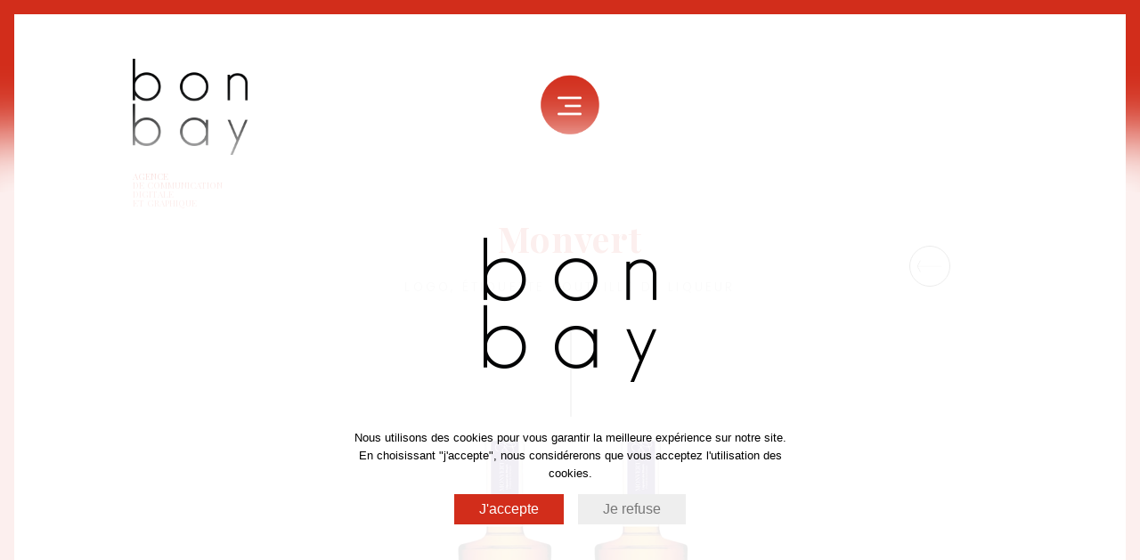

--- FILE ---
content_type: text/html; charset=UTF-8
request_url: https://www.bonbay.fr/monvert-ou-la-reunion-sexprime/
body_size: 7427
content:
<!DOCTYPE html><html lang="fr-FR"><head><meta name='robots' content='index, follow, max-image-preview:large, max-snippet:-1, max-video-preview:-1' /><meta name="description" content="Notre travail pour Monvert : la création de logo et d&#039;une étiquette pour leur bouteille de liqueur de rhum venant de la Réunion." /><link rel="canonical" href="https://www.bonbay.fr/monvert-ou-la-reunion-sexprime/" /><meta property="og:locale" content="fr_FR" /><meta property="og:type" content="article" /><meta property="og:title" content="Monvert - Bonbay Agence de Communication" /><meta property="og:description" content="Notre travail pour Monvert : la création de logo et d&#039;une étiquette pour leur bouteille de liqueur de rhum venant de la Réunion." /><meta property="og:url" content="https://www.bonbay.fr/monvert-ou-la-reunion-sexprime/" /><meta property="og:site_name" content="Bonbay Agence de Communication" /><meta property="article:publisher" content="https://www.facebook.com/AgenceBonbay/" /><meta property="article:published_time" content="2021-09-07T15:28:19+00:00" /><meta property="article:modified_time" content="2024-01-24T15:56:39+00:00" /><meta property="og:image" content="https://www.bonbay.fr/wp-content/uploads/2021/09/Bonbay-ref-Montvert-Mockup-.jpg" /><meta property="og:image:width" content="720" /><meta property="og:image:height" content="506" /><meta property="og:image:type" content="image/jpeg" /><meta name="author" content="bonbay conseils" /><meta name="twitter:card" content="summary_large_image" /><meta name="twitter:label1" content="Écrit par" /><meta name="twitter:data1" content="bonbay conseils" /><meta name="twitter:label2" content="Durée de lecture estimée" /><meta name="twitter:data2" content="1 minute" /> <script type="application/ld+json" class="yoast-schema-graph">{"@context":"https://schema.org","@graph":[{"@type":"Article","@id":"https://www.bonbay.fr/monvert-ou-la-reunion-sexprime/#article","isPartOf":{"@id":"https://www.bonbay.fr/monvert-ou-la-reunion-sexprime/"},"author":{"name":"bonbay conseils","@id":"https://www.bonbay.fr/#/schema/person/894fc45d20c474f4d452632a4bdb36bf"},"headline":"Monvert","datePublished":"2021-09-07T15:28:19+00:00","dateModified":"2024-01-24T15:56:39+00:00","mainEntityOfPage":{"@id":"https://www.bonbay.fr/monvert-ou-la-reunion-sexprime/"},"wordCount":1,"publisher":{"@id":"https://www.bonbay.fr/#organization"},"image":{"@id":"https://www.bonbay.fr/monvert-ou-la-reunion-sexprime/#primaryimage"},"thumbnailUrl":"https://www.bonbay.fr/wp-content/uploads/2021/09/Bonbay-ref-Montvert-Mockup-.jpg","articleSection":["Références"],"inLanguage":"fr-FR"},{"@type":"WebPage","@id":"https://www.bonbay.fr/monvert-ou-la-reunion-sexprime/","url":"https://www.bonbay.fr/monvert-ou-la-reunion-sexprime/","name":"Monvert - Bonbay Agence de Communication","isPartOf":{"@id":"https://www.bonbay.fr/#website"},"primaryImageOfPage":{"@id":"https://www.bonbay.fr/monvert-ou-la-reunion-sexprime/#primaryimage"},"image":{"@id":"https://www.bonbay.fr/monvert-ou-la-reunion-sexprime/#primaryimage"},"thumbnailUrl":"https://www.bonbay.fr/wp-content/uploads/2021/09/Bonbay-ref-Montvert-Mockup-.jpg","datePublished":"2021-09-07T15:28:19+00:00","dateModified":"2024-01-24T15:56:39+00:00","description":"Notre travail pour Monvert : la création de logo et d'une étiquette pour leur bouteille de liqueur de rhum venant de la Réunion.","breadcrumb":{"@id":"https://www.bonbay.fr/monvert-ou-la-reunion-sexprime/#breadcrumb"},"inLanguage":"fr-FR","potentialAction":[{"@type":"ReadAction","target":["https://www.bonbay.fr/monvert-ou-la-reunion-sexprime/"]}]},{"@type":"ImageObject","inLanguage":"fr-FR","@id":"https://www.bonbay.fr/monvert-ou-la-reunion-sexprime/#primaryimage","url":"https://www.bonbay.fr/wp-content/uploads/2021/09/Bonbay-ref-Montvert-Mockup-.jpg","contentUrl":"https://www.bonbay.fr/wp-content/uploads/2021/09/Bonbay-ref-Montvert-Mockup-.jpg","width":720,"height":506},{"@type":"BreadcrumbList","@id":"https://www.bonbay.fr/monvert-ou-la-reunion-sexprime/#breadcrumb","itemListElement":[{"@type":"ListItem","position":1,"name":"Accueil","item":"https://www.bonbay.fr/"},{"@type":"ListItem","position":2,"name":"Monvert"}]},{"@type":"WebSite","@id":"https://www.bonbay.fr/#website","url":"https://www.bonbay.fr/","name":"Bonbay Agence de Communication","description":"Bonbay Agence web Bordeaux","publisher":{"@id":"https://www.bonbay.fr/#organization"},"alternateName":"bonbay","potentialAction":[{"@type":"SearchAction","target":{"@type":"EntryPoint","urlTemplate":"https://www.bonbay.fr/?s={search_term_string}"},"query-input":{"@type":"PropertyValueSpecification","valueRequired":true,"valueName":"search_term_string"}}],"inLanguage":"fr-FR"},{"@type":"Organization","@id":"https://www.bonbay.fr/#organization","name":"bonbay agence communication digitale Bordeaux","alternateName":"bonbay","url":"https://www.bonbay.fr/","logo":{"@type":"ImageObject","inLanguage":"fr-FR","@id":"https://www.bonbay.fr/#/schema/logo/image/","url":"https://www.bonbay.fr/wp-content/uploads/2024/05/logo.png","contentUrl":"https://www.bonbay.fr/wp-content/uploads/2024/05/logo.png","width":194,"height":162,"caption":"bonbay agence communication digitale Bordeaux"},"image":{"@id":"https://www.bonbay.fr/#/schema/logo/image/"},"sameAs":["https://www.facebook.com/AgenceBonbay/","https://www.instagram.com/bonbaybordeaux/","https://www.linkedin.com/company/bonbay/"]},{"@type":"Person","@id":"https://www.bonbay.fr/#/schema/person/894fc45d20c474f4d452632a4bdb36bf","name":"bonbay conseils","image":{"@type":"ImageObject","inLanguage":"fr-FR","@id":"https://www.bonbay.fr/#/schema/person/image/","url":"https://secure.gravatar.com/avatar/e810aacd0c7d55323020234f408e2f24692df2f1a2e1c04703a71d8a813c4f96?s=96&d=mm&r=g","contentUrl":"https://secure.gravatar.com/avatar/e810aacd0c7d55323020234f408e2f24692df2f1a2e1c04703a71d8a813c4f96?s=96&d=mm&r=g","caption":"bonbay conseils"}}]}</script> <link rel="alternate" title="oEmbed (JSON)" type="application/json+oembed" href="https://www.bonbay.fr/wp-json/oembed/1.0/embed?url=https%3A%2F%2Fwww.bonbay.fr%2Fmonvert-ou-la-reunion-sexprime%2F" /><link rel="alternate" title="oEmbed (XML)" type="text/xml+oembed" href="https://www.bonbay.fr/wp-json/oembed/1.0/embed?url=https%3A%2F%2Fwww.bonbay.fr%2Fmonvert-ou-la-reunion-sexprime%2F&#038;format=xml" /><style id='wp-img-auto-sizes-contain-inline-css' type='text/css'>img:is([sizes=auto i],[sizes^="auto," i]){contain-intrinsic-size:3000px 1500px}
/*# sourceURL=wp-img-auto-sizes-contain-inline-css */</style><link rel='stylesheet' id='contact-form-7-css' href='https://www.bonbay.fr/wp-content/cache/autoptimize/css/autoptimize_single_64ac31699f5326cb3c76122498b76f66.css?ver=6.1.4' type='text/css' media='all' /><link rel='stylesheet' id='cookie-notice-front-css' href='https://www.bonbay.fr/wp-content/plugins/cookie-notice/css/front.min.css?ver=2.5.11' type='text/css' media='all' /><link rel="https://api.w.org/" href="https://www.bonbay.fr/wp-json/" /><link rel="alternate" title="JSON" type="application/json" href="https://www.bonbay.fr/wp-json/wp/v2/posts/2359" /><link rel="EditURI" type="application/rsd+xml" title="RSD" href="https://www.bonbay.fr/xmlrpc.php?rsd" /><meta name="generator" content="WordPress 6.9" /><link rel='shortlink' href='https://www.bonbay.fr/?p=2359' /> <noscript><style>.lazyload[data-src]{display:none !important;}</style></noscript><style>.lazyload{background-image:none !important;}.lazyload:before{background-image:none !important;}</style><style>.wp-block-gallery.is-cropped .blocks-gallery-item picture{height:100%;width:100%;}</style><title>Monvert - Bonbay Agence de Communication</title><meta name="viewport" content="width=device-width, initial-scale=1.0"><meta charset="UTF-8" /><link rel="apple-touch-icon" sizes="180x180" href="https://www.bonbay.fr/wp-content/themes/bonbay2023/gfx/apple-touch-icon.png"><link rel="icon" type="image/png" sizes="32x32" href="https://www.bonbay.fr/wp-content/themes/bonbay2023/gfx/favicon-32x32.png"><link rel="icon" type="image/png" sizes="16x16" href="https://www.bonbay.fr/wp-content/themes/bonbay2023/gfx/favicon-16x16.png"><link rel="manifest" href="https://www.bonbay.fr/wp-content/themes/bonbay2023/gfx/site.webmanifest"><link rel="mask-icon" href="https://www.bonbay.fr/wp-content/themes/bonbay2023/gfx/safari-pinned-tab.svg" color="#000000"><meta name="msapplication-TileColor" content="#b91d47"><meta name="theme-color" content="#ffffff"><link rel="stylesheet" href="https://cdn.jsdelivr.net/npm/swiper@10/swiper-bundle.min.css" /><link rel="stylesheet" id="style-css" href="https://www.bonbay.fr/wp-content/cache/autoptimize/css/autoptimize_single_e233bc8dd33c5b7a6a298322bbe1b9a7.css" type="text/css" media="all" /> <!--[if lt IE 9]> <script src="https://www.bonbay.fr/wp-content/themes/bonbay2023/js/ie/html5.js"></script> <script src="https://www.bonbay.fr/wp-content/themes/bonbay2023/js/ie/selectivizr.js"></script> <![endif]--><link rel="preconnect" href="https://fonts.googleapis.com"><link rel="preconnect" href="https://fonts.gstatic.com" crossorigin><link href="https://fonts.googleapis.com/css2?family=Playfair+Display:ital,wght@0,400;0,500;0,600;0,700;1,400;1,500;1,600;1,700&family=Poppins:ital,wght@0,300;0,400;0,500;0,600;0,700;1,300;1,400;1,500;1,600;1,700&display=swap" rel="stylesheet"></head><body id="single" ><div class="conteneur"><div class="bordure paddingb paddingplus"><header class="row middle"><div class="spannomargin-2"></div><div class="spannomargin-4 aligncenter relative outlogo"> <a href="https://www.bonbay.fr/" id="logo" title="Bonbay Agence de Communication" class="center"></a><p class="red uppercase catch alignleft playfair">agence <br/>de communication<br/> digitale<br/> et graphique</p></div><div class="spannomargin-12 aligncenter relative"><nav id="site-navigation" class="nav" role="navigation"> <button class="menu-toggle">☰</button><div class="menu-header-container"><ul id="menu-header" class="nav-menu"><li id="menu-item-949" class="menu-item menu-item-type-post_type menu-item-object-page menu-item-949"><a href="https://www.bonbay.fr/agence/">agence</a></li><li id="menu-item-2617" class="menu-item menu-item-type-post_type menu-item-object-page menu-item-has-children menu-item-2617"><a href="https://www.bonbay.fr/expertises/">expertises</a><ul class="sub-menu"><li id="menu-item-2632" class="menu-item menu-item-type-post_type menu-item-object-expertise menu-item-2632"><a href="https://www.bonbay.fr/expertise/sites-web/">web</a></li><li id="menu-item-2634" class="menu-item menu-item-type-post_type menu-item-object-expertise menu-item-2634"><a href="https://www.bonbay.fr/expertise/creation-didentite-visuelle/">graphisme et print</a></li><li id="menu-item-2631" class="menu-item menu-item-type-post_type menu-item-object-expertise menu-item-2631"><a href="https://www.bonbay.fr/expertise/audiovisuel/">audiovisuel</a></li><li id="menu-item-2633" class="menu-item menu-item-type-post_type menu-item-object-expertise menu-item-2633"><a href="https://www.bonbay.fr/expertise/referencement/">référencement</a></li></ul></li><li id="menu-item-2616" class="menu-item menu-item-type-post_type menu-item-object-page menu-item-2616"><a href="https://www.bonbay.fr/projets/">projets</a></li><li id="menu-item-950" class="menu-item menu-item-type-post_type menu-item-object-page menu-item-950"><a href="https://www.bonbay.fr/contact-bonbay/">contact</a></li><li id="menu-item-2622" class="phrase menu-item menu-item-type-custom menu-item-object-custom menu-item-2622"><a href="#">Ensemble, révélons votre singularité <br/>et provoquons une expérience client unique.</a></li></ul></div></nav></div><div class="spannomargin-6"></div></header><main><article class="row"><div class="row aligncenter"><h1 class="titre-pages red playfair bold">Monvert</h1></div><div class="row aligncenter"><h2 class="grey uppercase light type_projet">logo, étiquette bouteille de liqueur</h2></div><div class="row"><div class="spannomargin-12 borderr"></div><div class="spannomargin-8"><div class="row alignright"> <a onclick="window.history.go(-1); return false;" title="Retour aux projets" class="btnretour"></a></div></div></div><div class="row projet-1"><div class="spannomargin-4"></div><div class="spannomargin-16 relative"> <picture><source   type="image/webp" data-srcset="https://www.bonbay.fr/wp-content/uploads/2021/09/Bonbay-reference-Monvert-0.jpg.webp"><img src="[data-uri]" alt="Monvert - logo, étiquette bouteille de liqueur - agence bonbay conseils" data-eio="p" data-src="https://www.bonbay.fr/wp-content/uploads/2021/09/Bonbay-reference-Monvert-0.jpg" decoding="async" class="lazyload" data-eio-rwidth="1280" data-eio-rheight="730"></picture><noscript><img src="https://www.bonbay.fr/wp-content/uploads/2021/09/Bonbay-reference-Monvert-0.jpg" alt="Monvert - logo, étiquette bouteille de liqueur - agence bonbay conseils" data-eio="l"></noscript></div></div><div class="row projet-2"><div class="spannomargin-4"></div><div class="spannomargin-6"><div class="spannomargin-24 bloc-texte mrgless"><h2>logo et étiquette</h2><h3>Monvert</h3><p>Quand le géranium rosat de la Réunion rencontre le rhum et Anthony cela produit une boisson aux saveurs uniques. Rien de mieux pour nous inspirer dans la création d&rsquo;un logo et d&rsquo;une étiquette pour la bouteille de liqueur.<br /> Dans l&rsquo;esprit d&rsquo;un monogramme, le logo naît des lettres de la marque et des fleurs de géranium. L&rsquo;étiquette quant à elle laisse transparaitre la liqueur par une goutte qui traverse l&rsquo;étiquette le tout soutenu par une texture de pierre volcanique à l&rsquo;image de la Réunion.  A savourer givré, avec modération bien sûr.</p></div></div><div class="spannomargin-2"></div><div class="spannomargin-8"> <picture><source   type="image/webp" data-srcset="https://www.bonbay.fr/wp-content/uploads/2021/09/Bonbay-reference-Monvert-Carre-1.jpg.webp"><img src="[data-uri]" alt="Monvert - logo, étiquette bouteille de liqueur - agence bonbay conseils" data-eio="p" data-src="https://www.bonbay.fr/wp-content/uploads/2021/09/Bonbay-reference-Monvert-Carre-1.jpg" decoding="async" class="lazyload" data-eio-rwidth="640" data-eio-rheight="640"></picture><noscript><img src="https://www.bonbay.fr/wp-content/uploads/2021/09/Bonbay-reference-Monvert-Carre-1.jpg" alt="Monvert - logo, étiquette bouteille de liqueur - agence bonbay conseils" data-eio="l"></noscript></div></div><div class="row projet-3"><div class="spannomargin-4"></div><div class="spannomargin-16"> <picture><source   type="image/webp" data-srcset="https://www.bonbay.fr/wp-content/uploads/2021/09/Bonbay-reference-Monvert-1.jpg.webp"><img src="[data-uri]" alt="Monvert - logo, étiquette bouteille de liqueur - agence bonbay conseils" data-eio="p" data-src="https://www.bonbay.fr/wp-content/uploads/2021/09/Bonbay-reference-Monvert-1.jpg" decoding="async" class="lazyload" data-eio-rwidth="1280" data-eio-rheight="730"></picture><noscript><img src="https://www.bonbay.fr/wp-content/uploads/2021/09/Bonbay-reference-Monvert-1.jpg" alt="Monvert - logo, étiquette bouteille de liqueur - agence bonbay conseils" data-eio="l"></noscript></div></div><div class="row projet-7 middle"><div class="spannomargin-6"></div><div class="spannomargin-12"><div class="row aligncenter"><h2 class="playfair red bold">déclencher de l’émotion, <br /> <span class="black">provoquer de l’interaction</span><br /> <span class="pink">ceux qui nous guident<br /> ... </span></h2></div><div class="row aligncenter"><div class="spannomargin-24 bloc-texte nomrg darkgrey"><p>Je voulais vous remercier pour votre travail, votre écoute, votre réactivité suite à l&rsquo;officialisation de notre marque de liqueur de rhum Mv (le Monvert). Toutes les personnes qui la découvrent sont sous le charme de votre logo et votre étiquette de bouteille. Une mention toute particulière à Aurélie et Manuela. Vive Bonbay. Vive Mv.</p></div></div><div class="row aligncenter"><div class="spannomargin-24 aligncenter"><h4 class="playfair red italique">Anthony Steffler,</h4><h5 class="playfair red italique">Dirigeant</h5></div></div></div></div></article></main></div><section class="dernieres_real row"><div class="spannomargin-4"></div><div class="spannomargin-6"><h2 class="playfair italique bold">imaginer <br /> votre ADN de marque<br /> <span class="red">créer le storytelling <br /> de vos succès</span><br /> <span class="grey">révéler une expérience <br /> client qualifiante</span></h2></div><div class="spannomargin-2"></div><div class="spannomargin-4 real1"> <a href="https://www.bonbay.fr/mairie-yvrac/" title="Mairie Yvrac - webdesign, développement, site internet, un projet de l'agence bonbay"> <picture><source   type="image/webp" data-srcset="https://www.bonbay.fr/wp-content/uploads/2025/05/Bonbay-reference-MairieYvrac-Web-Carre-290x312.jpg.webp"><img src="[data-uri]" alt="Mairie Yvrac - webdesign, développement, site internet, réalisé par bonbay agence de communication digitale et graphique à Bordeaux"  data-eio="p" data-src="https://www.bonbay.fr/wp-content/uploads/2025/05/Bonbay-reference-MairieYvrac-Web-Carre-290x312.jpg" decoding="async" class="lazyload" data-eio-rwidth="290" data-eio-rheight="312" /></picture><noscript><img src="https://www.bonbay.fr/wp-content/uploads/2025/05/Bonbay-reference-MairieYvrac-Web-Carre-290x312.jpg" alt="Mairie Yvrac - webdesign, développement, site internet, réalisé par bonbay agence de communication digitale et graphique à Bordeaux" class="" data-eio="l" /></noscript> </a><h3 class="white bold">Mairie Yvrac</h3><h4 class="white uppercase thin">webdesign, développement, site internet</h4></div><div class="spannomargin-4 real2"> <a href="https://www.bonbay.fr/les-forces-des-machines-husqvarna/" title="Un chantier Husqvarna en vidéo - audiovisuel, un projet de l'agence bonbay"> <picture><source   type="image/webp" data-srcset="https://www.bonbay.fr/wp-content/uploads/2024/01/Bonbay-reference-Husqvarna-Video-Vignette-290x312.jpg.webp"><img src="[data-uri]" alt="Un chantier Husqvarna en vidéo - audiovisuel, réalisé par bonbay agence de communication digitale et graphique à Bordeaux"  data-eio="p" data-src="https://www.bonbay.fr/wp-content/uploads/2024/01/Bonbay-reference-Husqvarna-Video-Vignette-290x312.jpg" decoding="async" class="lazyload" data-eio-rwidth="290" data-eio-rheight="312" /></picture><noscript><img src="https://www.bonbay.fr/wp-content/uploads/2024/01/Bonbay-reference-Husqvarna-Video-Vignette-290x312.jpg" alt="Un chantier Husqvarna en vidéo - audiovisuel, réalisé par bonbay agence de communication digitale et graphique à Bordeaux" class="" data-eio="l" /></noscript> </a><h3 class="white bold">Un chantier Husqvarna en vidéo</h3><h4 class="white uppercase thin">audiovisuel</h4></div></section><footer class="row"><div class="row"><div class="spannomargin-10"></div><div class="spannomargin-4 aligncenter"> <picture><source   type="image/webp" data-srcset="https://www.bonbay.fr/wp-content/themes/bonbay2023/gfx/logo.png.webp"><img src="[data-uri]" class="footerlogo lazyload" alt="bonbay, agence de communication Bordeaux" data-eio="p" data-src="https://www.bonbay.fr/wp-content/themes/bonbay2023/gfx/logo.png" decoding="async" data-eio-rwidth="194" data-eio-rheight="162" /></picture><noscript><img src="https://www.bonbay.fr/wp-content/themes/bonbay2023/gfx/logo.png" class="footerlogo" alt="bonbay, agence de communication Bordeaux" data-eio="l" /></noscript><p class="black uppercase catch alignleft playfair"> agence <br/>de communication<br/> digitale<br/> et graphique</p></div><div class="spannomargin-10"></div></div><div class="row"><div class="spannomargin-10"></div><div class="spannomargin-4 aligncenter"><p class="playfair sociaux"><a href="https://www.facebook.com/pages/Bonbay-Conseil-Agence-Web-M%C3%A9dia/465267046854638" target="_blank">facebook</a> . <a href="https://www.instagram.com/bonbaybordeaux/" target="_blank">instagram</a> . <a href="https://www.linkedin.com/company/bonbay/" target="_blank">linkedin</a></p></div><div class="spannomargin-4 aligncenter"> <a href="https://www.bonbay.fr/contact-bonbay/" class="footer-contact" title="Contactez l'agence bonbay"> un projet ? <span>Parlons-en</span> </a></div><div class="spannomargin-4 aligncenter"><p class="uppercase grey mentions">&copy;bonbay <a href="https://www.bonbay.fr/mentions-legales/" class="grey">mentions légales</a> <a  class="grey" href="https://www.bonbay.fr/condition-generale-de-vente/">cgv</a></p></div></footer>  <script src="https://ajax.googleapis.com/ajax/libs/jquery/1.12.4/jquery.min.js"></script> <script type="text/javascript" src="https://www.bonbay.fr/wp-content/themes/bonbay2023/js/jquery.flexslider.min.js"></script> <script type="text/javascript" src="https://www.bonbay.fr/wp-content/cache/autoptimize/js/autoptimize_single_392638eba52844868acd74e409d9df72.js"></script> <script async src="https://www.googletagmanager.com/gtag/js?id=G-N48Y5BEMBT"></script> <script>// Define dataLayer and the gtag function.
                window.dataLayer = window.dataLayer || [];
                function gtag(){dataLayer.push(arguments);}

                // Set default consent to denied as a placeholder
                // Determine actual values based on your own requirements
                gtag("js", new Date());
                gtag("config", "G-N48Y5BEMBT");
                gtag("consent", "default", {
                    "ad_storage": "denied",
                    "ad_user_data": "denied",
                    "ad_personalization": "denied",
                    "analytics_storage": "denied"
                });</script> <script type="speculationrules">{"prefetch":[{"source":"document","where":{"and":[{"href_matches":"/*"},{"not":{"href_matches":["/wp-*.php","/wp-admin/*","/wp-content/uploads/*","/wp-content/*","/wp-content/plugins/*","/wp-content/themes/bonbay2023/*","/*\\?(.+)"]}},{"not":{"selector_matches":"a[rel~=\"nofollow\"]"}},{"not":{"selector_matches":".no-prefetch, .no-prefetch a"}}]},"eagerness":"conservative"}]}</script> <script type="text/javascript" id="eio-lazy-load-js-before">var eio_lazy_vars = {"exactdn_domain":"","skip_autoscale":0,"bg_min_dpr":1.1,"threshold":0,"use_dpr":1};
//# sourceURL=eio-lazy-load-js-before</script> <script type="text/javascript" src="https://www.bonbay.fr/wp-content/plugins/ewww-image-optimizer/includes/lazysizes.min.js?ver=831" id="eio-lazy-load-js" async="async" data-wp-strategy="async"></script> <script type="text/javascript" src="https://www.bonbay.fr/wp-includes/js/dist/hooks.min.js?ver=dd5603f07f9220ed27f1" id="wp-hooks-js"></script> <script type="text/javascript" src="https://www.bonbay.fr/wp-includes/js/dist/i18n.min.js?ver=c26c3dc7bed366793375" id="wp-i18n-js"></script> <script type="text/javascript" id="wp-i18n-js-after">wp.i18n.setLocaleData( { 'text direction\u0004ltr': [ 'ltr' ] } );
//# sourceURL=wp-i18n-js-after</script> <script type="text/javascript" src="https://www.bonbay.fr/wp-content/cache/autoptimize/js/autoptimize_single_96e7dc3f0e8559e4a3f3ca40b17ab9c3.js?ver=6.1.4" id="swv-js"></script> <script type="text/javascript" id="contact-form-7-js-translations">( function( domain, translations ) {
	var localeData = translations.locale_data[ domain ] || translations.locale_data.messages;
	localeData[""].domain = domain;
	wp.i18n.setLocaleData( localeData, domain );
} )( "contact-form-7", {"translation-revision-date":"2025-02-06 12:02:14+0000","generator":"GlotPress\/4.0.1","domain":"messages","locale_data":{"messages":{"":{"domain":"messages","plural-forms":"nplurals=2; plural=n > 1;","lang":"fr"},"This contact form is placed in the wrong place.":["Ce formulaire de contact est plac\u00e9 dans un mauvais endroit."],"Error:":["Erreur\u00a0:"]}},"comment":{"reference":"includes\/js\/index.js"}} );
//# sourceURL=contact-form-7-js-translations</script> <script type="text/javascript" id="contact-form-7-js-before">var wpcf7 = {
    "api": {
        "root": "https:\/\/www.bonbay.fr\/wp-json\/",
        "namespace": "contact-form-7\/v1"
    }
};
//# sourceURL=contact-form-7-js-before</script> <script type="text/javascript" src="https://www.bonbay.fr/wp-content/cache/autoptimize/js/autoptimize_single_2912c657d0592cc532dff73d0d2ce7bb.js?ver=6.1.4" id="contact-form-7-js"></script> <script type="text/javascript" id="cookie-notice-front-js-before">var cnArgs = {"ajaxUrl":"https:\/\/www.bonbay.fr\/wp-admin\/admin-ajax.php","nonce":"35379a85c3","hideEffect":"fade","position":"bottom","onScroll":false,"onScrollOffset":100,"onClick":false,"cookieName":"cookie_notice_accepted","cookieTime":604800,"cookieTimeRejected":86400,"globalCookie":false,"redirection":true,"cache":false,"revokeCookies":true,"revokeCookiesOpt":"automatic"};

//# sourceURL=cookie-notice-front-js-before</script> <script type="text/javascript" src="https://www.bonbay.fr/wp-content/plugins/cookie-notice/js/front.min.js?ver=2.5.11" id="cookie-notice-front-js"></script> <script type="text/javascript" src="https://www.google.com/recaptcha/api.js?render=6Ld_xoYUAAAAAA9oi2oJwFmd8XGZW5z3bnVf6u5N&amp;ver=3.0" id="google-recaptcha-js"></script> <script type="text/javascript" src="https://www.bonbay.fr/wp-includes/js/dist/vendor/wp-polyfill.min.js?ver=3.15.0" id="wp-polyfill-js"></script> <script type="text/javascript" id="wpcf7-recaptcha-js-before">var wpcf7_recaptcha = {
    "sitekey": "6Ld_xoYUAAAAAA9oi2oJwFmd8XGZW5z3bnVf6u5N",
    "actions": {
        "homepage": "homepage",
        "contactform": "contactform"
    }
};
//# sourceURL=wpcf7-recaptcha-js-before</script> <script type="text/javascript" src="https://www.bonbay.fr/wp-content/cache/autoptimize/js/autoptimize_single_ec0187677793456f98473f49d9e9b95f.js?ver=6.1.4" id="wpcf7-recaptcha-js"></script> <div id="cookie-notice" role="dialog" class="cookie-notice-hidden cookie-revoke-hidden cn-position-bottom" aria-label="Cookie Notice" style="background-color: rgba(210,45,27,1);"><div class="cookie-notice-container" style="color: #fff"><span id="cn-notice-text" class="cn-text-container">Nous utilisons des cookies pour vous garantir la meilleure expérience sur notre site. <br /> En choisissant "j'accepte", nous considérerons que vous acceptez l'utilisation des cookies.</span><span id="cn-notice-buttons" class="cn-buttons-container"><button id="cn-accept-cookie" data-cookie-set="accept" class="cn-set-cookie cn-button cn-button-custom button" aria-label="J&#039;accepte">J&#039;accepte</button><button id="cn-refuse-cookie" data-cookie-set="refuse" class="cn-set-cookie cn-button cn-button-custom button" aria-label="Je refuse">Je refuse</button></span><button type="button" id="cn-close-notice" data-cookie-set="accept" class="cn-close-icon" aria-label="Je refuse"></button></div><div class="cookie-revoke-container" style="color: #fff"><span id="cn-revoke-text" class="cn-text-container">Vous pouvez révoquer votre consentement à tout moment en utilisant le bouton « Révoquer le consentement ».</span><span id="cn-revoke-buttons" class="cn-buttons-container"><button id="cn-revoke-cookie" class="cn-revoke-cookie cn-button cn-button-custom button" aria-label="Cookies : modifier mon choix">Cookies : modifier mon choix</button></span></div></div></div> <script>$( document ).ready(function() {
            var ctrlVideo = document.getElementById("video"); 
        $('#playvideo').click(function(){
            if ($('#playvideo').hasClass("active")){
                    ctrlVideo.play();
                $('#playvideo').html("pause");
                $('#playvideo').toggleClass("active");
            } else {
                    ctrlVideo.pause();
                $('#playvideo').html("play");
                $('#playvideo').toggleClass("active");
            }
        });

        var ctrlVideo1 = document.getElementById("video1"); 
        $('#playvideo1').click(function(){
            if ($('#playvideo1').hasClass("active")){
                    ctrlVideo1.play();
                $('#playvideo1').html("pause");
                $('#playvideo1').toggleClass("active");
            } else {
                    ctrlVideo1.pause();
                $('#playvideo1').html("play");
                $('#playvideo1').toggleClass("active");
            }
        });
        
    });</script> </body></html>

--- FILE ---
content_type: text/html; charset=utf-8
request_url: https://www.google.com/recaptcha/api2/anchor?ar=1&k=6Ld_xoYUAAAAAA9oi2oJwFmd8XGZW5z3bnVf6u5N&co=aHR0cHM6Ly93d3cuYm9uYmF5LmZyOjQ0Mw..&hl=en&v=PoyoqOPhxBO7pBk68S4YbpHZ&size=invisible&anchor-ms=20000&execute-ms=30000&cb=vy30f51gcja7
body_size: 48586
content:
<!DOCTYPE HTML><html dir="ltr" lang="en"><head><meta http-equiv="Content-Type" content="text/html; charset=UTF-8">
<meta http-equiv="X-UA-Compatible" content="IE=edge">
<title>reCAPTCHA</title>
<style type="text/css">
/* cyrillic-ext */
@font-face {
  font-family: 'Roboto';
  font-style: normal;
  font-weight: 400;
  font-stretch: 100%;
  src: url(//fonts.gstatic.com/s/roboto/v48/KFO7CnqEu92Fr1ME7kSn66aGLdTylUAMa3GUBHMdazTgWw.woff2) format('woff2');
  unicode-range: U+0460-052F, U+1C80-1C8A, U+20B4, U+2DE0-2DFF, U+A640-A69F, U+FE2E-FE2F;
}
/* cyrillic */
@font-face {
  font-family: 'Roboto';
  font-style: normal;
  font-weight: 400;
  font-stretch: 100%;
  src: url(//fonts.gstatic.com/s/roboto/v48/KFO7CnqEu92Fr1ME7kSn66aGLdTylUAMa3iUBHMdazTgWw.woff2) format('woff2');
  unicode-range: U+0301, U+0400-045F, U+0490-0491, U+04B0-04B1, U+2116;
}
/* greek-ext */
@font-face {
  font-family: 'Roboto';
  font-style: normal;
  font-weight: 400;
  font-stretch: 100%;
  src: url(//fonts.gstatic.com/s/roboto/v48/KFO7CnqEu92Fr1ME7kSn66aGLdTylUAMa3CUBHMdazTgWw.woff2) format('woff2');
  unicode-range: U+1F00-1FFF;
}
/* greek */
@font-face {
  font-family: 'Roboto';
  font-style: normal;
  font-weight: 400;
  font-stretch: 100%;
  src: url(//fonts.gstatic.com/s/roboto/v48/KFO7CnqEu92Fr1ME7kSn66aGLdTylUAMa3-UBHMdazTgWw.woff2) format('woff2');
  unicode-range: U+0370-0377, U+037A-037F, U+0384-038A, U+038C, U+038E-03A1, U+03A3-03FF;
}
/* math */
@font-face {
  font-family: 'Roboto';
  font-style: normal;
  font-weight: 400;
  font-stretch: 100%;
  src: url(//fonts.gstatic.com/s/roboto/v48/KFO7CnqEu92Fr1ME7kSn66aGLdTylUAMawCUBHMdazTgWw.woff2) format('woff2');
  unicode-range: U+0302-0303, U+0305, U+0307-0308, U+0310, U+0312, U+0315, U+031A, U+0326-0327, U+032C, U+032F-0330, U+0332-0333, U+0338, U+033A, U+0346, U+034D, U+0391-03A1, U+03A3-03A9, U+03B1-03C9, U+03D1, U+03D5-03D6, U+03F0-03F1, U+03F4-03F5, U+2016-2017, U+2034-2038, U+203C, U+2040, U+2043, U+2047, U+2050, U+2057, U+205F, U+2070-2071, U+2074-208E, U+2090-209C, U+20D0-20DC, U+20E1, U+20E5-20EF, U+2100-2112, U+2114-2115, U+2117-2121, U+2123-214F, U+2190, U+2192, U+2194-21AE, U+21B0-21E5, U+21F1-21F2, U+21F4-2211, U+2213-2214, U+2216-22FF, U+2308-230B, U+2310, U+2319, U+231C-2321, U+2336-237A, U+237C, U+2395, U+239B-23B7, U+23D0, U+23DC-23E1, U+2474-2475, U+25AF, U+25B3, U+25B7, U+25BD, U+25C1, U+25CA, U+25CC, U+25FB, U+266D-266F, U+27C0-27FF, U+2900-2AFF, U+2B0E-2B11, U+2B30-2B4C, U+2BFE, U+3030, U+FF5B, U+FF5D, U+1D400-1D7FF, U+1EE00-1EEFF;
}
/* symbols */
@font-face {
  font-family: 'Roboto';
  font-style: normal;
  font-weight: 400;
  font-stretch: 100%;
  src: url(//fonts.gstatic.com/s/roboto/v48/KFO7CnqEu92Fr1ME7kSn66aGLdTylUAMaxKUBHMdazTgWw.woff2) format('woff2');
  unicode-range: U+0001-000C, U+000E-001F, U+007F-009F, U+20DD-20E0, U+20E2-20E4, U+2150-218F, U+2190, U+2192, U+2194-2199, U+21AF, U+21E6-21F0, U+21F3, U+2218-2219, U+2299, U+22C4-22C6, U+2300-243F, U+2440-244A, U+2460-24FF, U+25A0-27BF, U+2800-28FF, U+2921-2922, U+2981, U+29BF, U+29EB, U+2B00-2BFF, U+4DC0-4DFF, U+FFF9-FFFB, U+10140-1018E, U+10190-1019C, U+101A0, U+101D0-101FD, U+102E0-102FB, U+10E60-10E7E, U+1D2C0-1D2D3, U+1D2E0-1D37F, U+1F000-1F0FF, U+1F100-1F1AD, U+1F1E6-1F1FF, U+1F30D-1F30F, U+1F315, U+1F31C, U+1F31E, U+1F320-1F32C, U+1F336, U+1F378, U+1F37D, U+1F382, U+1F393-1F39F, U+1F3A7-1F3A8, U+1F3AC-1F3AF, U+1F3C2, U+1F3C4-1F3C6, U+1F3CA-1F3CE, U+1F3D4-1F3E0, U+1F3ED, U+1F3F1-1F3F3, U+1F3F5-1F3F7, U+1F408, U+1F415, U+1F41F, U+1F426, U+1F43F, U+1F441-1F442, U+1F444, U+1F446-1F449, U+1F44C-1F44E, U+1F453, U+1F46A, U+1F47D, U+1F4A3, U+1F4B0, U+1F4B3, U+1F4B9, U+1F4BB, U+1F4BF, U+1F4C8-1F4CB, U+1F4D6, U+1F4DA, U+1F4DF, U+1F4E3-1F4E6, U+1F4EA-1F4ED, U+1F4F7, U+1F4F9-1F4FB, U+1F4FD-1F4FE, U+1F503, U+1F507-1F50B, U+1F50D, U+1F512-1F513, U+1F53E-1F54A, U+1F54F-1F5FA, U+1F610, U+1F650-1F67F, U+1F687, U+1F68D, U+1F691, U+1F694, U+1F698, U+1F6AD, U+1F6B2, U+1F6B9-1F6BA, U+1F6BC, U+1F6C6-1F6CF, U+1F6D3-1F6D7, U+1F6E0-1F6EA, U+1F6F0-1F6F3, U+1F6F7-1F6FC, U+1F700-1F7FF, U+1F800-1F80B, U+1F810-1F847, U+1F850-1F859, U+1F860-1F887, U+1F890-1F8AD, U+1F8B0-1F8BB, U+1F8C0-1F8C1, U+1F900-1F90B, U+1F93B, U+1F946, U+1F984, U+1F996, U+1F9E9, U+1FA00-1FA6F, U+1FA70-1FA7C, U+1FA80-1FA89, U+1FA8F-1FAC6, U+1FACE-1FADC, U+1FADF-1FAE9, U+1FAF0-1FAF8, U+1FB00-1FBFF;
}
/* vietnamese */
@font-face {
  font-family: 'Roboto';
  font-style: normal;
  font-weight: 400;
  font-stretch: 100%;
  src: url(//fonts.gstatic.com/s/roboto/v48/KFO7CnqEu92Fr1ME7kSn66aGLdTylUAMa3OUBHMdazTgWw.woff2) format('woff2');
  unicode-range: U+0102-0103, U+0110-0111, U+0128-0129, U+0168-0169, U+01A0-01A1, U+01AF-01B0, U+0300-0301, U+0303-0304, U+0308-0309, U+0323, U+0329, U+1EA0-1EF9, U+20AB;
}
/* latin-ext */
@font-face {
  font-family: 'Roboto';
  font-style: normal;
  font-weight: 400;
  font-stretch: 100%;
  src: url(//fonts.gstatic.com/s/roboto/v48/KFO7CnqEu92Fr1ME7kSn66aGLdTylUAMa3KUBHMdazTgWw.woff2) format('woff2');
  unicode-range: U+0100-02BA, U+02BD-02C5, U+02C7-02CC, U+02CE-02D7, U+02DD-02FF, U+0304, U+0308, U+0329, U+1D00-1DBF, U+1E00-1E9F, U+1EF2-1EFF, U+2020, U+20A0-20AB, U+20AD-20C0, U+2113, U+2C60-2C7F, U+A720-A7FF;
}
/* latin */
@font-face {
  font-family: 'Roboto';
  font-style: normal;
  font-weight: 400;
  font-stretch: 100%;
  src: url(//fonts.gstatic.com/s/roboto/v48/KFO7CnqEu92Fr1ME7kSn66aGLdTylUAMa3yUBHMdazQ.woff2) format('woff2');
  unicode-range: U+0000-00FF, U+0131, U+0152-0153, U+02BB-02BC, U+02C6, U+02DA, U+02DC, U+0304, U+0308, U+0329, U+2000-206F, U+20AC, U+2122, U+2191, U+2193, U+2212, U+2215, U+FEFF, U+FFFD;
}
/* cyrillic-ext */
@font-face {
  font-family: 'Roboto';
  font-style: normal;
  font-weight: 500;
  font-stretch: 100%;
  src: url(//fonts.gstatic.com/s/roboto/v48/KFO7CnqEu92Fr1ME7kSn66aGLdTylUAMa3GUBHMdazTgWw.woff2) format('woff2');
  unicode-range: U+0460-052F, U+1C80-1C8A, U+20B4, U+2DE0-2DFF, U+A640-A69F, U+FE2E-FE2F;
}
/* cyrillic */
@font-face {
  font-family: 'Roboto';
  font-style: normal;
  font-weight: 500;
  font-stretch: 100%;
  src: url(//fonts.gstatic.com/s/roboto/v48/KFO7CnqEu92Fr1ME7kSn66aGLdTylUAMa3iUBHMdazTgWw.woff2) format('woff2');
  unicode-range: U+0301, U+0400-045F, U+0490-0491, U+04B0-04B1, U+2116;
}
/* greek-ext */
@font-face {
  font-family: 'Roboto';
  font-style: normal;
  font-weight: 500;
  font-stretch: 100%;
  src: url(//fonts.gstatic.com/s/roboto/v48/KFO7CnqEu92Fr1ME7kSn66aGLdTylUAMa3CUBHMdazTgWw.woff2) format('woff2');
  unicode-range: U+1F00-1FFF;
}
/* greek */
@font-face {
  font-family: 'Roboto';
  font-style: normal;
  font-weight: 500;
  font-stretch: 100%;
  src: url(//fonts.gstatic.com/s/roboto/v48/KFO7CnqEu92Fr1ME7kSn66aGLdTylUAMa3-UBHMdazTgWw.woff2) format('woff2');
  unicode-range: U+0370-0377, U+037A-037F, U+0384-038A, U+038C, U+038E-03A1, U+03A3-03FF;
}
/* math */
@font-face {
  font-family: 'Roboto';
  font-style: normal;
  font-weight: 500;
  font-stretch: 100%;
  src: url(//fonts.gstatic.com/s/roboto/v48/KFO7CnqEu92Fr1ME7kSn66aGLdTylUAMawCUBHMdazTgWw.woff2) format('woff2');
  unicode-range: U+0302-0303, U+0305, U+0307-0308, U+0310, U+0312, U+0315, U+031A, U+0326-0327, U+032C, U+032F-0330, U+0332-0333, U+0338, U+033A, U+0346, U+034D, U+0391-03A1, U+03A3-03A9, U+03B1-03C9, U+03D1, U+03D5-03D6, U+03F0-03F1, U+03F4-03F5, U+2016-2017, U+2034-2038, U+203C, U+2040, U+2043, U+2047, U+2050, U+2057, U+205F, U+2070-2071, U+2074-208E, U+2090-209C, U+20D0-20DC, U+20E1, U+20E5-20EF, U+2100-2112, U+2114-2115, U+2117-2121, U+2123-214F, U+2190, U+2192, U+2194-21AE, U+21B0-21E5, U+21F1-21F2, U+21F4-2211, U+2213-2214, U+2216-22FF, U+2308-230B, U+2310, U+2319, U+231C-2321, U+2336-237A, U+237C, U+2395, U+239B-23B7, U+23D0, U+23DC-23E1, U+2474-2475, U+25AF, U+25B3, U+25B7, U+25BD, U+25C1, U+25CA, U+25CC, U+25FB, U+266D-266F, U+27C0-27FF, U+2900-2AFF, U+2B0E-2B11, U+2B30-2B4C, U+2BFE, U+3030, U+FF5B, U+FF5D, U+1D400-1D7FF, U+1EE00-1EEFF;
}
/* symbols */
@font-face {
  font-family: 'Roboto';
  font-style: normal;
  font-weight: 500;
  font-stretch: 100%;
  src: url(//fonts.gstatic.com/s/roboto/v48/KFO7CnqEu92Fr1ME7kSn66aGLdTylUAMaxKUBHMdazTgWw.woff2) format('woff2');
  unicode-range: U+0001-000C, U+000E-001F, U+007F-009F, U+20DD-20E0, U+20E2-20E4, U+2150-218F, U+2190, U+2192, U+2194-2199, U+21AF, U+21E6-21F0, U+21F3, U+2218-2219, U+2299, U+22C4-22C6, U+2300-243F, U+2440-244A, U+2460-24FF, U+25A0-27BF, U+2800-28FF, U+2921-2922, U+2981, U+29BF, U+29EB, U+2B00-2BFF, U+4DC0-4DFF, U+FFF9-FFFB, U+10140-1018E, U+10190-1019C, U+101A0, U+101D0-101FD, U+102E0-102FB, U+10E60-10E7E, U+1D2C0-1D2D3, U+1D2E0-1D37F, U+1F000-1F0FF, U+1F100-1F1AD, U+1F1E6-1F1FF, U+1F30D-1F30F, U+1F315, U+1F31C, U+1F31E, U+1F320-1F32C, U+1F336, U+1F378, U+1F37D, U+1F382, U+1F393-1F39F, U+1F3A7-1F3A8, U+1F3AC-1F3AF, U+1F3C2, U+1F3C4-1F3C6, U+1F3CA-1F3CE, U+1F3D4-1F3E0, U+1F3ED, U+1F3F1-1F3F3, U+1F3F5-1F3F7, U+1F408, U+1F415, U+1F41F, U+1F426, U+1F43F, U+1F441-1F442, U+1F444, U+1F446-1F449, U+1F44C-1F44E, U+1F453, U+1F46A, U+1F47D, U+1F4A3, U+1F4B0, U+1F4B3, U+1F4B9, U+1F4BB, U+1F4BF, U+1F4C8-1F4CB, U+1F4D6, U+1F4DA, U+1F4DF, U+1F4E3-1F4E6, U+1F4EA-1F4ED, U+1F4F7, U+1F4F9-1F4FB, U+1F4FD-1F4FE, U+1F503, U+1F507-1F50B, U+1F50D, U+1F512-1F513, U+1F53E-1F54A, U+1F54F-1F5FA, U+1F610, U+1F650-1F67F, U+1F687, U+1F68D, U+1F691, U+1F694, U+1F698, U+1F6AD, U+1F6B2, U+1F6B9-1F6BA, U+1F6BC, U+1F6C6-1F6CF, U+1F6D3-1F6D7, U+1F6E0-1F6EA, U+1F6F0-1F6F3, U+1F6F7-1F6FC, U+1F700-1F7FF, U+1F800-1F80B, U+1F810-1F847, U+1F850-1F859, U+1F860-1F887, U+1F890-1F8AD, U+1F8B0-1F8BB, U+1F8C0-1F8C1, U+1F900-1F90B, U+1F93B, U+1F946, U+1F984, U+1F996, U+1F9E9, U+1FA00-1FA6F, U+1FA70-1FA7C, U+1FA80-1FA89, U+1FA8F-1FAC6, U+1FACE-1FADC, U+1FADF-1FAE9, U+1FAF0-1FAF8, U+1FB00-1FBFF;
}
/* vietnamese */
@font-face {
  font-family: 'Roboto';
  font-style: normal;
  font-weight: 500;
  font-stretch: 100%;
  src: url(//fonts.gstatic.com/s/roboto/v48/KFO7CnqEu92Fr1ME7kSn66aGLdTylUAMa3OUBHMdazTgWw.woff2) format('woff2');
  unicode-range: U+0102-0103, U+0110-0111, U+0128-0129, U+0168-0169, U+01A0-01A1, U+01AF-01B0, U+0300-0301, U+0303-0304, U+0308-0309, U+0323, U+0329, U+1EA0-1EF9, U+20AB;
}
/* latin-ext */
@font-face {
  font-family: 'Roboto';
  font-style: normal;
  font-weight: 500;
  font-stretch: 100%;
  src: url(//fonts.gstatic.com/s/roboto/v48/KFO7CnqEu92Fr1ME7kSn66aGLdTylUAMa3KUBHMdazTgWw.woff2) format('woff2');
  unicode-range: U+0100-02BA, U+02BD-02C5, U+02C7-02CC, U+02CE-02D7, U+02DD-02FF, U+0304, U+0308, U+0329, U+1D00-1DBF, U+1E00-1E9F, U+1EF2-1EFF, U+2020, U+20A0-20AB, U+20AD-20C0, U+2113, U+2C60-2C7F, U+A720-A7FF;
}
/* latin */
@font-face {
  font-family: 'Roboto';
  font-style: normal;
  font-weight: 500;
  font-stretch: 100%;
  src: url(//fonts.gstatic.com/s/roboto/v48/KFO7CnqEu92Fr1ME7kSn66aGLdTylUAMa3yUBHMdazQ.woff2) format('woff2');
  unicode-range: U+0000-00FF, U+0131, U+0152-0153, U+02BB-02BC, U+02C6, U+02DA, U+02DC, U+0304, U+0308, U+0329, U+2000-206F, U+20AC, U+2122, U+2191, U+2193, U+2212, U+2215, U+FEFF, U+FFFD;
}
/* cyrillic-ext */
@font-face {
  font-family: 'Roboto';
  font-style: normal;
  font-weight: 900;
  font-stretch: 100%;
  src: url(//fonts.gstatic.com/s/roboto/v48/KFO7CnqEu92Fr1ME7kSn66aGLdTylUAMa3GUBHMdazTgWw.woff2) format('woff2');
  unicode-range: U+0460-052F, U+1C80-1C8A, U+20B4, U+2DE0-2DFF, U+A640-A69F, U+FE2E-FE2F;
}
/* cyrillic */
@font-face {
  font-family: 'Roboto';
  font-style: normal;
  font-weight: 900;
  font-stretch: 100%;
  src: url(//fonts.gstatic.com/s/roboto/v48/KFO7CnqEu92Fr1ME7kSn66aGLdTylUAMa3iUBHMdazTgWw.woff2) format('woff2');
  unicode-range: U+0301, U+0400-045F, U+0490-0491, U+04B0-04B1, U+2116;
}
/* greek-ext */
@font-face {
  font-family: 'Roboto';
  font-style: normal;
  font-weight: 900;
  font-stretch: 100%;
  src: url(//fonts.gstatic.com/s/roboto/v48/KFO7CnqEu92Fr1ME7kSn66aGLdTylUAMa3CUBHMdazTgWw.woff2) format('woff2');
  unicode-range: U+1F00-1FFF;
}
/* greek */
@font-face {
  font-family: 'Roboto';
  font-style: normal;
  font-weight: 900;
  font-stretch: 100%;
  src: url(//fonts.gstatic.com/s/roboto/v48/KFO7CnqEu92Fr1ME7kSn66aGLdTylUAMa3-UBHMdazTgWw.woff2) format('woff2');
  unicode-range: U+0370-0377, U+037A-037F, U+0384-038A, U+038C, U+038E-03A1, U+03A3-03FF;
}
/* math */
@font-face {
  font-family: 'Roboto';
  font-style: normal;
  font-weight: 900;
  font-stretch: 100%;
  src: url(//fonts.gstatic.com/s/roboto/v48/KFO7CnqEu92Fr1ME7kSn66aGLdTylUAMawCUBHMdazTgWw.woff2) format('woff2');
  unicode-range: U+0302-0303, U+0305, U+0307-0308, U+0310, U+0312, U+0315, U+031A, U+0326-0327, U+032C, U+032F-0330, U+0332-0333, U+0338, U+033A, U+0346, U+034D, U+0391-03A1, U+03A3-03A9, U+03B1-03C9, U+03D1, U+03D5-03D6, U+03F0-03F1, U+03F4-03F5, U+2016-2017, U+2034-2038, U+203C, U+2040, U+2043, U+2047, U+2050, U+2057, U+205F, U+2070-2071, U+2074-208E, U+2090-209C, U+20D0-20DC, U+20E1, U+20E5-20EF, U+2100-2112, U+2114-2115, U+2117-2121, U+2123-214F, U+2190, U+2192, U+2194-21AE, U+21B0-21E5, U+21F1-21F2, U+21F4-2211, U+2213-2214, U+2216-22FF, U+2308-230B, U+2310, U+2319, U+231C-2321, U+2336-237A, U+237C, U+2395, U+239B-23B7, U+23D0, U+23DC-23E1, U+2474-2475, U+25AF, U+25B3, U+25B7, U+25BD, U+25C1, U+25CA, U+25CC, U+25FB, U+266D-266F, U+27C0-27FF, U+2900-2AFF, U+2B0E-2B11, U+2B30-2B4C, U+2BFE, U+3030, U+FF5B, U+FF5D, U+1D400-1D7FF, U+1EE00-1EEFF;
}
/* symbols */
@font-face {
  font-family: 'Roboto';
  font-style: normal;
  font-weight: 900;
  font-stretch: 100%;
  src: url(//fonts.gstatic.com/s/roboto/v48/KFO7CnqEu92Fr1ME7kSn66aGLdTylUAMaxKUBHMdazTgWw.woff2) format('woff2');
  unicode-range: U+0001-000C, U+000E-001F, U+007F-009F, U+20DD-20E0, U+20E2-20E4, U+2150-218F, U+2190, U+2192, U+2194-2199, U+21AF, U+21E6-21F0, U+21F3, U+2218-2219, U+2299, U+22C4-22C6, U+2300-243F, U+2440-244A, U+2460-24FF, U+25A0-27BF, U+2800-28FF, U+2921-2922, U+2981, U+29BF, U+29EB, U+2B00-2BFF, U+4DC0-4DFF, U+FFF9-FFFB, U+10140-1018E, U+10190-1019C, U+101A0, U+101D0-101FD, U+102E0-102FB, U+10E60-10E7E, U+1D2C0-1D2D3, U+1D2E0-1D37F, U+1F000-1F0FF, U+1F100-1F1AD, U+1F1E6-1F1FF, U+1F30D-1F30F, U+1F315, U+1F31C, U+1F31E, U+1F320-1F32C, U+1F336, U+1F378, U+1F37D, U+1F382, U+1F393-1F39F, U+1F3A7-1F3A8, U+1F3AC-1F3AF, U+1F3C2, U+1F3C4-1F3C6, U+1F3CA-1F3CE, U+1F3D4-1F3E0, U+1F3ED, U+1F3F1-1F3F3, U+1F3F5-1F3F7, U+1F408, U+1F415, U+1F41F, U+1F426, U+1F43F, U+1F441-1F442, U+1F444, U+1F446-1F449, U+1F44C-1F44E, U+1F453, U+1F46A, U+1F47D, U+1F4A3, U+1F4B0, U+1F4B3, U+1F4B9, U+1F4BB, U+1F4BF, U+1F4C8-1F4CB, U+1F4D6, U+1F4DA, U+1F4DF, U+1F4E3-1F4E6, U+1F4EA-1F4ED, U+1F4F7, U+1F4F9-1F4FB, U+1F4FD-1F4FE, U+1F503, U+1F507-1F50B, U+1F50D, U+1F512-1F513, U+1F53E-1F54A, U+1F54F-1F5FA, U+1F610, U+1F650-1F67F, U+1F687, U+1F68D, U+1F691, U+1F694, U+1F698, U+1F6AD, U+1F6B2, U+1F6B9-1F6BA, U+1F6BC, U+1F6C6-1F6CF, U+1F6D3-1F6D7, U+1F6E0-1F6EA, U+1F6F0-1F6F3, U+1F6F7-1F6FC, U+1F700-1F7FF, U+1F800-1F80B, U+1F810-1F847, U+1F850-1F859, U+1F860-1F887, U+1F890-1F8AD, U+1F8B0-1F8BB, U+1F8C0-1F8C1, U+1F900-1F90B, U+1F93B, U+1F946, U+1F984, U+1F996, U+1F9E9, U+1FA00-1FA6F, U+1FA70-1FA7C, U+1FA80-1FA89, U+1FA8F-1FAC6, U+1FACE-1FADC, U+1FADF-1FAE9, U+1FAF0-1FAF8, U+1FB00-1FBFF;
}
/* vietnamese */
@font-face {
  font-family: 'Roboto';
  font-style: normal;
  font-weight: 900;
  font-stretch: 100%;
  src: url(//fonts.gstatic.com/s/roboto/v48/KFO7CnqEu92Fr1ME7kSn66aGLdTylUAMa3OUBHMdazTgWw.woff2) format('woff2');
  unicode-range: U+0102-0103, U+0110-0111, U+0128-0129, U+0168-0169, U+01A0-01A1, U+01AF-01B0, U+0300-0301, U+0303-0304, U+0308-0309, U+0323, U+0329, U+1EA0-1EF9, U+20AB;
}
/* latin-ext */
@font-face {
  font-family: 'Roboto';
  font-style: normal;
  font-weight: 900;
  font-stretch: 100%;
  src: url(//fonts.gstatic.com/s/roboto/v48/KFO7CnqEu92Fr1ME7kSn66aGLdTylUAMa3KUBHMdazTgWw.woff2) format('woff2');
  unicode-range: U+0100-02BA, U+02BD-02C5, U+02C7-02CC, U+02CE-02D7, U+02DD-02FF, U+0304, U+0308, U+0329, U+1D00-1DBF, U+1E00-1E9F, U+1EF2-1EFF, U+2020, U+20A0-20AB, U+20AD-20C0, U+2113, U+2C60-2C7F, U+A720-A7FF;
}
/* latin */
@font-face {
  font-family: 'Roboto';
  font-style: normal;
  font-weight: 900;
  font-stretch: 100%;
  src: url(//fonts.gstatic.com/s/roboto/v48/KFO7CnqEu92Fr1ME7kSn66aGLdTylUAMa3yUBHMdazQ.woff2) format('woff2');
  unicode-range: U+0000-00FF, U+0131, U+0152-0153, U+02BB-02BC, U+02C6, U+02DA, U+02DC, U+0304, U+0308, U+0329, U+2000-206F, U+20AC, U+2122, U+2191, U+2193, U+2212, U+2215, U+FEFF, U+FFFD;
}

</style>
<link rel="stylesheet" type="text/css" href="https://www.gstatic.com/recaptcha/releases/PoyoqOPhxBO7pBk68S4YbpHZ/styles__ltr.css">
<script nonce="K4Eae9RlIjrillYp-ZPArA" type="text/javascript">window['__recaptcha_api'] = 'https://www.google.com/recaptcha/api2/';</script>
<script type="text/javascript" src="https://www.gstatic.com/recaptcha/releases/PoyoqOPhxBO7pBk68S4YbpHZ/recaptcha__en.js" nonce="K4Eae9RlIjrillYp-ZPArA">
      
    </script></head>
<body><div id="rc-anchor-alert" class="rc-anchor-alert"></div>
<input type="hidden" id="recaptcha-token" value="[base64]">
<script type="text/javascript" nonce="K4Eae9RlIjrillYp-ZPArA">
      recaptcha.anchor.Main.init("[\x22ainput\x22,[\x22bgdata\x22,\x22\x22,\[base64]/[base64]/[base64]/bmV3IHJbeF0oY1swXSk6RT09Mj9uZXcgclt4XShjWzBdLGNbMV0pOkU9PTM/bmV3IHJbeF0oY1swXSxjWzFdLGNbMl0pOkU9PTQ/[base64]/[base64]/[base64]/[base64]/[base64]/[base64]/[base64]/[base64]\x22,\[base64]\\u003d\x22,\[base64]/DnVBFw4jCv8K2eWVFwrbCssKow5Frw4N9w7RVasOnwqzClizDmlfCn1Vdw6TDoXDDl8KtwrsEwrk/ZsKswq7CnMOOwptzw4k9w6LDgBvCkTFSSBTCgcOVw5HCosKLKcOIw57DlmbDicOIVMKcFkkxw5XCpcOtBU8jXcKcQjkrwrU+wqohwqAJWsOaKU7CocKFw5YKRsKRUClww5Q0wofCrxBlY8OwM3DCscKNEkrCgcOAMSNNwrFAw6IAc8K/w5zCuMOnKcOZbScJw6LDg8ORw5QNKMKEwqsLw4HDoARDQsOTVwbDkMOhVwrDkmfCiEjCv8K5wojCjcKtAAbCtMOrKzELwossMiprw7E/cXvCjzrDvCYhBsOsR8KFw43DpVvDucOvw5PDlFbDjUvDrFbCt8KNw4hgw60iHUoZGMKLwofCjivCv8OcworCgyZeEGFDRQTDhlNYw5XDoDRuwqd6N1TCjMKMw7jDlcOAdWXCqDfCpsKVHsOXLXskwpzDgsOOwozCuFsuDcO/EsOAwpXClmzCujXDo1XCmzLCmAdmAMK2M0V2ASIuwppke8OMw6cUYcK/YzUoamLDiAbClMKyHxfCrAQlF8KrJUrDq8OdJVjDkcOJQcO7Ohguw6LDmsOidQzCqsOqf0zDl1s1wpFhwrpjwqUUwp4jwqAfe3zDh0nDuMODNCcIMBbCgMKowrkQD0PCvcODeh3CuT3DocKOI8KaM8K0CMO3w7lUwqvDhXbCkhzDjxg/w7rCjMKQTQxVw41uasOBSsOSw7JNNcOyN01hXmNywqMwGz7CjTTCsMOLXlPDq8OawqTDmMKKFT0WwqjCmsO+w43CuWLCphsARyBzLsKZF8OnIcOGfMKswpQnwqLCj8O9DsK4ZA3DmR8dwr4MaMKqwozDj8KTwpEgwqNbAH7CvSbDmw/Di1LCsj5nwoEPKRcUOlBOw6s/A8KkwoHDrG7Cl8ONFEnDrhLCqTXCjV5uZGsrQh02w51NFsO6eMOTw7ZtQiDChsO/w4PDoyPCrcOcVQ1kMjTCpcKCwoI8w6cYwrLDhF9QQcO5G8KzUnfCj2orwpLDvsOYwqcHwoFbQsOLw5hvw5onwoIod8Kdw5rDisKEPsOQJWnCuAY7w7HCpQTDvsKNw5k8NsK6w4rCgSQmGn/DgR1+SkjCn2I1w6/CpcOtw4RTUBk/KMO/wq3DhMOnRcK1w6V6wo04PMOEwr9TEcKAPnoNHXBpwqbCmcOqwoLCo8OXIBoBwocGXMK8dinChULCk8KqwrwyF3xnwp1Lw7V0McK+bsOJw5MNQF5OcxvDk8OcaMOfe8KODcO3w4QmwpUywrDCosKXw4BDCkDCq8K9w6kJPW7DrcOrw6/Cl8Ktw6tuwp1zcUjDiSDChRnCjcOyw7/CjD83ZsKmwrHDrGloARzCtx0GwpBMI8KCcnFyQmvCq3J7w6drwqnDhDDCinc4woJBMEXCsmHCpsOzwrFESFLDjcKcw7bClcO5w5QbYMOyYm/DmcOeHyV8w70LWCBtQ8OYA8KLAELDqTUgaEzCtHJ6w7ZXJFfDtcORK8O0wp/CnW7DjsOEwoPCp8KrGRpowqfCgMO0w7lRwoYmXsKGJ8OpacOyw7h1wqnDgDjCtcO3PR/[base64]/[base64]/cA7CqsOBw7zDninCjsKJwrxxw6bCiHjDrcKAwoLDmMO6wrzCtsOPeMK6KMOXUVQKwrcow6JYIH3Cr1TCv0/Cr8ODw5osX8OcfEgvwqU/KsOIGCMkw4jCq8KRw4/CpsK+w6UvUsOhwpLDrwjDosOAdsOSHQ/DrMOuIDLCgcKSw4dxwrfCrMO9wrcjFxrCvsKoQBs2w7bCriBpw6zDqDNqWkoiw6Zzwrxme8OSPVvCvxXDn8Ozwp/[base64]/[base64]/DlsOgZXlgNGDDp8Kndg/CsFU5wpgvw5IaPDwqAWDDq8KrUCTCqMKnZ8KdU8OXwpBUT8K4WX8Nw6/Cty3Dmw4gwqIiUw4Vw4Y2wr3Cv3PDiy9lL1tkwqbDvMKvwr96woIzMMK/[base64]/CghbCrcOKwpXDiMO6XsKSXAfDhQjDhBPDs8KBwpLCj8OewppQwr0Swq/DrWzDoMKtworCmVbCv8O/D1Fhwp8Vw4o2Z8KdwoFMTMKyw43ClCHDrHLCkC47w6k3wpbDnSvCiMKHfcO5w7TCt8KYw6xILTzDp1N5wpl6w4xVwq5Twr9qLMKpHznCtMOSw4TCusKiY05ywpNcbR5ewprDgH7Ch3QsTMO/F0LDglvDosKUwpzDlTkRw5LCg8Khw6huQ8KgwqDDnDDDhEzDpDAawrDDrjbDpSwTH8O/SMKtwrjDtT/[base64]/CnMK9UsKlwos4fjzChcKhw5XCgsO1cMKKw4kdw755UQk1MwFQwrvCvsOoaAFbGcOUwo3CgMKowr44wqLDmkMwYsKcw708DRLCnMOuw57Dv2XDqw/DgMKHw6JJQBNow5Ahw63DlcKjw4hVwo7Ckxk1wovCiMOPKkZHwr5Ww7I7w5YDwo0FJMOnw79ee1dkPmLCsRUqD1d7wonCpmclKn7DhkvDh8KPBMOAd3rCvXx/KsKhwp/ChRE2wqjCjAHCsMKxVcKlbyMQe8Krw6k3w5JKe8OUBMODFRPDm8KCYUMwwpzCuWZ3M8OHw77ClsOTw4zCscOww7VJw4c3wr5Ww7x1w43CtXhxwq1qbSfCsMOBRMKowpdFw4zDvTh+w5l4w4jDsh7DnQXCn8OHwrt/[base64]/w4LCixrClcKfwpDCnWYbVcK2flU7SMOeYMOiwrfDrMOcw7Euw7zDqcOgbEzCmGttwpjDhV4jf8Kewrt3wqPCuw/[base64]/DtFvDn8OKw7PDssObwrpqL8OZOnV8aEsrOQfCkUnCuiHCjHrDmn4EG8K7HsKcw7fCjzbDi0fDosK/ah/DqMKrD8OjwrrDn8KjcsOJNcK1w6U1ZF4ww5HCjyTChcKZw4XCgSjChFPDoxRrw4jCmMOewog1WsKAw6rCmTDDiMO9MwbDksO3wps/[base64]/DiAxaemwfDFbDmHTCl8KyXhRCwrHCq8KGLQl8C8OALHE/wqBswpNfJ8OLw4TCsDcwwocCH1rDiRfDksObw44pPsKcecOlwrJCfQXDgMKSwo3Dv8OAw6fCt8KfeTvDtcKrM8K3w4Q0fkpLKArCi8KOw7XDhsKdw4HDhDRsXn5WX1bDh8KUV8OwacKow6HCicKCwqVSfcOTWMKew4bDqsOxwpfCgwoWOcKUOkwAGsKPwq5FOMK/[base64]/NA/Ci15lwoclPcOgwqnCk1xSA27DmcKAEcOudwQOw7HCs3fCgXlOw7Fgw7PDhsOpaxIqFEBRMcO8XsKEK8KHw73ClcKewqcDwrlcSFrCgcOWPy8/wr/DpMKqTy4nZ8KOADbCiSAVwqkmasOFwqdWwpE0GWIyUD0ew4dUHcKPw43CtBEvcGXCu8KoRBnCs8OMwogTM09IAgzDglTCr8KLw6HDocKTSMOXw7QKw4DCt8KpJsO1UsOVAgdEw7JeMMOlwp1yw6PCpgrCu8KZG8KewqTCu0TCp2fDpMKjRGFHwpIgcmDClm/DgxLCicKMDyZDwpLDu0HCkcO5w7nDl8K5KDhLX8KdwpPCpwDDqcKMImdmwqUKwozDk0TDliRECMO6w4XCscK8JV3ChsOBYA3DrsKQfj7CgMKad0/CpT4vC8KyRcONwrLCjcKYwoHCq1bDm8ObwohSWsOLwrR0wr/[base64]/Ctm4Iw6TCh8KSwpJ0wpfDo23DssK1SMOaw4d7wqrCtxzCnElrWgHCh8KWw5ZSbE7CuGPDu8K4dF3Drx0XJ2zDmAvDs8O0w7E7bxhDBMOXw4bCpm5Gw7LCs8O8w7QBwpB7w4ERwqkyLsOZwoTCmsOfw50YGhZ0XsKcakbClsK1AsK/w5Mww4w1w497a3IYwpTCgcOEwq7Dr3kiw7hKwoB3w4U/wpLCuETCv1fDqMKUUhrCosOyVVvCiMKDNkXDp8OwblcwUShhwo7Dkzgwwqwtw41Gw5Zew75nSQvCh35aNcOwwr3CtsOIYMK2SUrDgEctw5ULwrjChMO0ZW9Nw7LDo8OvHWTCgMOUwrXCnmXClsKpwo9XH8Ksw6d/IhrDjMKfwr3Drh/CinHCjsO2XibCm8OgASXDkcOmw69jwobCoSpDwo3CgV/DoinCh8ORw7rDqXMsw7/CucKRwqnDgS7DosKrw63Dm8O2ecKUDgIUAMKZd0hVKGUgw4Zfw53DuADCll3DmcOKSF3DjDzCq8OpE8KJwrnCvsORw48Cw7rDqErCiG0wTn4pw7HDlwbDr8Oiw4zCg8KoXcOYw4I7JChNw4IoMgF4IiFbPcOdPh/DlcK1dBIow54Ow4nDrcKXTMKgQjPCkHFhw70RIFLCjHpZdsOfwqjDgEXCv3VaasO9SyJRw5bCkHssw7FsVcKPwqfCncOyesOTw5vCkV3Dt3cBw7xlwojDksKrwpl+WMKsw6zDj8KFw6IcP8KnesOENxvCkCzCr8Kaw5BxTsOyEcKZw7MPBcKDw5HCrHMqw6PDig/DvB0UPiNTwowFdMKkw7PDgF/DjMKAwqrDiggMKsO2b8KcFHjDnDnCjkdpAiXDk04lP8OcAynDhcODwpZwJ3bCimjDqzTChsK2MMK8PcOPw6jDm8OfwroFUF5NwpPCicODNMOVAhk7w7Auw6rDsSQmw6vClcK/[base64]/[base64]/CvApHw6bDiMOPIkwcMlVew6rCtsONw50QT8OYRsOwAE4JwpfCqcOww5zCl8KGGjbDm8KKw6BOwqTCpT9oUMKCwqJyWhLDncOgTsOMHnjDmFYXSFJ5XsOZecOYwpsGEsObwqvCtCZaw6zCnMOww4XDmsK9wp/CtMKqbMKXR8Kjw6dvR8KSw4VTLcKmw73CucKMScKfwpUSAcKVwptvwrbCocKiKMO0LXfDsg0tbcKAw6cWwr15w5d0w7gUwo/CgzdUYsKOWcOFwoMCw47DhcOOAsKUN3rDocKSw6LCocKpwroPcMKEw7bDpSsvAsKPwpI4UHdGccKFwrMXRE1Kwqkhw4FlwqHDo8K3w5NUw658w5jCtyRTDcKGw7rCl8OUw7HDnxXCh8KON054w68+MsKAwrVQNQnCjk3Cvgk+wpTDsSrDkw/CicKcYMKPwr54w7fDlArCuEXCvMO/LBDCv8KzVsKAw5/DlGhqAnXCvMO9O0TCr1hKw7jDm8KUdH/[base64]/[base64]/FUEhwoHCjW4wbcK1w73CvcOmEsOHwqoVAcKNDcOtSFlAw5YkJcOyw5bDnyvCu8OoaCcSSgYDwqzClQAOwr/DgRVWQcKxwqJOT8Kbw5TCmQzDjcOiwqvDrQ1CKDHDssKvNVjDkllZKRvDjcO4wpDCnsOGwq3CujXCn8KbNAfCt8KQwpYfw5rDuGRyw6AAA8KuccKwwrTDvMKMfkdpw5fDiQtWXg15J8K+w6xUPcODwqfDmk/Dpz5hccKUGQbCpsOOwpTDtMOswqzDqV14IQYuWH95A8Kww4dYQCPDs8KQHMObYgPClwrCuyfCosOZw4rCv3TDvcKjwobDs8OoS8OVYMOaNl7DtGgfYsOlw5XCjMKzw4XDgMKkw799w7xAw5/DkMKPTcKawozCuGvCpcKAWmrDnMOgwo8OOBjCpMK/C8OtJ8K7wqzCuMKGWg7DvGPCnsKgwooVwpxxw4ZyfWc9Pjt5wp3CtDDDtgBAFRoTw5FyW1MQB8OrZGRpwrN3CAobw7VyU8KULcKdejjClWnCj8K9wr7DrlvCpcKwO0s4QDrCr8K8wq3DnMK6eMKUEsOww4HDtF7DuMOBX3jCtsO+XMOAw7/DuMKOciTCvXbDpUfCvsKBVMOsdMKIU8OXwokzS8O6wq/CmMO6SCjCj3McwqnCiAwAwo1bw6PDpMKQw6oIEsOmwobDnUfDsWTChsKfIkNkWMO3w4fDlcKuGm1Hw6DCpsK/wrk7HsOQw6nDgVZywrbDuzguwpDDqSllwrVLH8OlwoIow502C8OfOzvClXRcJMKowpjChcKTw5PChMOTwrZ7ahrDn8OJwp3CgGhRZsO2wrVCRcOpw7BzYsOhw4bDoiZqw6x/wqrCqHxcfcO4w67DtcOSfMOKwoXDiMKkLcOWwozCh3J2WWhfSyzDv8Kow69hE8OSNzFsw7bDiVjDtTDDqX8GNMKRw4dEA8K5wpM/wrDDsMOraD/[base64]/DuMK1Z3DCrBLCtgwXZF98UcOlw4fCjxZuGFXDicKmLsOIEMOECyQSdlt3JFbCkUzDo8Krw43Cn8K/woxrwr/DuzbCvg3CnULCo8OQw6nCksO/wrMewrchAxEOaHx9w7HDq2TCrAfCoyrDo8KNEQZMTVUtwqcuwqUQcMKSw5s6TmHCgcKHw6XCh8KwS8OzSsKqw67Cl8K6wrTCiR/[base64]/DuisKc8O/WHErwpMtIQXCokHCt8OCwqczwqbCg8KiwofDtXfDpl0wwq0hesOpwplJw7bDlsOvDMKOw6fCkzQZw5c6ZMKNwqsObnodw4DDj8KrJsKew7E0QRLCmcOLTsKbw6rCvcO5w5NUD8KNwo/CgMK/McKQRAfDvsOXworDuSXDjxTDr8O9woXCgcObYcO2wqvClMOPcHPClXfDny7CmsOvw5p2w4LDoQBzwo9awpZLTMKJwrTCsVDDm8KTJ8ObLx5kT8KJGxfDgcOrDyE0GsK9AcOkw4VgwqjDiTZhPsOBwrUediHDoMKNw5/DtsKdwopVw4DCnno2acKrw71zfCDDmsKcRcKtwpPDv8OnRMOnN8KdwqNkcW1xwr3DqhswZsOIwojClysxUMKwwpZowq4MLmgRwpdYZCMYwoFuwps1djRwwrbDgMO8wplQwoRMFxnDlsO/NC3DuMKkLsKZwrDDkzcDf8KPwqMFwq8nw4p0wr0uBmjDlR3DpcK7fcOGw6hUWMKkwq7DnsOiwpd2wqhXVWMSwrrDu8OQPhF7FDXCu8Ouw4ERw6oqBl4pw7DDm8OvwqjDvh/DlMKywrt0JcOeQCVfNX4nw73DilzDn8OoHsKyw5Urw59jwrReDWXDm19vPDVFf2TDgC3DgsO9w70+wq7Dk8KTWsKMw40Cw6jDuWHClQ3DoiBWaFB6WMOlFUghw7fCl3E1NMKOw5BvcU3DsHFtw5sTw7JvCCXDoxo/w53Dj8K7wo93E8OTw4YKaibDoipGAABSwr/CqsOiS3Ntw7PDtsK2w4XCmMOwEMKXw4vDpcOLw6tRw4fCt8OXwpYfwq7CtMOHw73DswBpw6LCrhvDqsKeKkzCkgDCmBTCgjsbA8KdFX3DiTxWwpxmw711wqTDkkQuw59WwrPDh8OQw7RNwoHCtsKuVAwtFMKoe8KdKMKdwpvCnkzCthTChj8/wpzCgGrDoGY9T8K7w77CmsKBw57ClMKIw53CicKdN8KywrfDlQ/DtyzDtcKLbsKxKcOTBCxawqXDjEfDosKJDcO7dcOCNSsDH8OjTMK2JwLDuRkGZcKuw7HCq8OSw6zCumwgw78qw65/w7BdwqfCkA7DkDVRw4rDhB/[base64]/CgsO4TsOtwpLCmRXCpMOkCzI2KU4TbELDpXnDt8OdFsK5PsOXdzvDqnIPMRMFFcKGw68mw4HCvREtVglCFcOiwoh7bV92Z3Vqw7pWwqgJcUpFXcO1w51PwodvWEFpV2Z8djLCi8O5CUk1w6jCpsKUKcKjJAfDow/[base64]/CiMOMwqPCk2gmFsK+IkvCuFLDssKSw6N4w67DrsO0wrYpKizDsWI/w7hfIsO9dnx+ecKyw6F+E8OswqPDnsOzKmbCkMKKw63CgUnDoMK0w5fDtcK2wqJwwppQUgJkw4PCpQdrf8K7w4XCucKpQsOCw4zDpMO3woETYA99EMKYZ8K9wo86e8ORLsKQU8OVw7bDukHCpFbDjMK6wo/CtcK2wohHe8Odwq7DkG8OGzvCqy4+w6cdwosgw4LCqnvCqsOFw6HDkkxZworDt8OrBQ/CmsODw55wwrfCtnFYw791w5Yrw6xzw7fDosO2TcKswowYwoZVMcKvD8O+dAfCiXTDpsOadsKqUsKTwo11w5FKF8O5w5cZwpROw7wRDMKDw63CvMKlBVINw7kjwqjDq8O2BsO/w5PCucKPwp9gwoHDhMKrw63DqMORIAsQw7Z2w6caNQtDw6ZyPsO4FMOwwq5SwrxFwrXCgcKuwqATJMKNw6DCq8KUP2HDksKzTBRvw55AO1rCk8OwEMO8wq3Du8Kvw4nDqCgLw4fClsKLwpM/[base64]/wpIMZgPCnXrCi8KiWsOTGV/Dm1MsJSJ1wrQYw6vDjsOkwrhWc8Orwpxew7bCmw5IwqnDugvDuMOMKi5Ewqd+IkNHw7TChmTDkMKwBsKaV2kHWMOfwprCtw/DnsKceMORw7LDpF3DoVIBcsKsIjHCisKgwpoYwpDDiUfDs3tew5F4diXDqsKcWsO9w5rDnzhUWDBORMK+JsK/LAnCk8OCHcKRw6pKV8KbwpZCZcKSw50MVFHDu8Orw5XCtsOpw6ktVgtmwqzDqnBlfVLCuB8kwrkxwpjDjmxmwosDG2Nwwqg6w5DDucKdw4XDiRBVwo56FMKPw715AsKHwpbCnsKGVsKPw783WXEEw4zDssOBJCrDscK/w6BVw5TDhQwGwqEWacKJwqvDocO6KMKbFCjCjDNmTX7DkMKiXz/DpRfDpcO7wpnCtMOTw7AyFSPDkDPDo1Y7wq49VMKjL8OVHWLDtMOhwqAUw7c/fA/CqRbCq8KyTEpxWyZ6IVPCtsOcwr4Nw63Ds8KIwoISWD4XBxoeecOUJsOkw6koaMKsw4k5wqttw43DlB/DtjbChMKjYUl5w4fDqwdrw4LCmsK/w44Mwqt1R8KywoQHVsKew4Q4w5/Dl8OQbMKQw5fDksOmZ8KeAsKLS8OuKg/CtRvDuiFBw6XCnW1ZClzDvcOIMMOIw65kwr4YacOhwqXDscKrZxjCrzp6w67DqxrDkkEmwotbw7jCnQ8udVoVw57DmV5iwp/DlMKiwoYMwro7w7PCncKtMHA+EQDDnnFOU8OWJ8O+SF/[base64]/DqcOmw7PCq3LDmSLCmMKsOMOMT8KMwqdrwqHCpwJTIXd8w4JqwpN0AlB/[base64]/Ci8KfIEQSw7nCgsOsw78DGjNyUnPCqTR9w6PDhsK+Tl/Cg3pBETnDulfDpcKJB19HEXzCi1hqw6xZwqTChMKfw4rDsSXDv8ODBsOEw7rCjUcywrDCq2zDkV88cWrDvgZ2woAYHMOUw5ouw4giwr0jw4Vkw51GCcKrw60aw47CpQY8CgrDhMKzbcODCcOyw6UYPcOLQS7CnFsywr/DijXDvV5awqkpw74mDAQVNAzDhGrDm8OpHcOmdwrDvsKgw6dGLRtIw5/ClMKBRSLDpgVYw5vDlcK+wrvCgMKtSsKrfB9cRSNxwqkowrZIw49xwrfCj2PDhHPDulhNw4rCkHMIw7UrZWhmwqLCtizDkcOGBh5bfGrClDzCn8KSGGzCmMOHw7pAECYiwpdCU8KKQ8OywpRWw4ZwQsOmZcOZwpxwwqrDvE/[base64]/[base64]/woLCksOPwrxwwo40dUzDi38HwpzDosK1wq3DvsKDwol7PB/CscKeB2sIwo/DoMK3Bj04dMOAw5XCrjHDlMOHAGsdwoTCmcKpIMOiYE7Cg8OWwrvDnsK/w7DDpmNzw4pJXxUNwptKVxUVHGfDk8OsJXjCpnjChVXDhcOkPFbCh8KCMTbDnl/Dm2IIKsOswofCjULDg00hGUjDg13DlcKnw6A/BERVZ8OXZMOTwpfCv8OIOxTCmTHDscOXHcKDwrrDk8KfZkrDl33DgQAtwqnCq8O0AcO/fDFWRG/CscOkGMOhMMKVI1/CrMOTBsKwQXXDnTLDtMOtMMKbwrFvw5bCn8KOw7PDoBBJHSzCojQHwonCjsO9XMKlwozDhS7Cl8K4wqjDtcKHL2jCj8OoGhofw70xW2XCpcOZw7PDrcOwO0Rzw4Ajw5HDn3Ffw4Y+WG/Cpwdlw6/DtFDDsB/DmMOsYiDDqcKbwojDi8Kaw7AGajJNw41YGcOsT8OgGHjClsKWwoXCjcK9FMOkwrt6A8OhwqXCi8K+w7oqKcKsRcKFcSHCusOEwqcaw5RFwp3DnwTDicOnw6DCpxTDlcKrwprDt8OEPMKiEnpkwqzCoQwcLcKrwpHDq8Oaw5rCpMKfCsKNw4fDvcOhEsOhw6zCssK/wrnDtFgvKXE1w63CjBXCvVAOw5JYaAh/w7RYQsO9w68nwqnDscOBFsKmFyV1W3fDuMOWDQJzbMKGwp4uK8Oww4vDvWQbUMO5G8OLw57CixPCucOTwolDA8Ojw7bDgSBLwpLCqMOYwrEXEQVTKcO7WRHDj3Z6w6k3w47CkS/[base64]/[base64]/Cvi3DtnbCnyPCgATDmMOWw5rDpcKXwrYdOAQXXnx2EynCg1nDlcKpw6vDk8KVHMK2w5VHajPCmA9xUjXDug1TVMOWbsKcfgnDj2HDuQHDhFbDhQTDvcOaUmJZw4vDgsOJMX/Ci8KFRcOpwrNOw6fDncOMwqDDtsOLw5nDvMKlM8KEdiLDk8OHTngVwr3DgSfDlcKGCcK+wrNtwo/[base64]/CuznCjcKxwqTDtW7DusOqSS3Cj8OJwofCsUHCgQDDtTtww5ljQMKNUsO9wqPDmwDCq8OQwqpOYcKbw6HCksONfjsXwpzCkC7ClMKgwroqwqlCGcOGJMK6JMKMegMww5deEsKWw7LCvFDCsUVlwr/Ct8O4L8K2w7p3dcK5aGE4wrFrw4MhesKPQsKrdsOGBEwnw4bDo8KwGmRPR3F5Q0JYUzXDkyYeUcO4VsOxwo/Di8K2WkdjfMOrNBgAUMOIwrjDgjYXwpdLXknCtEVSZVzDtcO/w6/DmcKIPiDCg3JdHRnCsnnDnsOaDXXCnm8VwqbCgcKcw6LDjSDCs2clw5/CjsOXw74gw6PCrsOfZcOiIMKsw5zCt8OlDygVUU3DnMOLOcOBwqI1DcKWfmXCpcO3KsKYDy/[base64]/EsOMCDpvwq8zw4kXwrg+NQ7CkU8DNcK3dsKGw4sTw7PDlMO0ZkLCoXYjw4JEw4HCs31pwq5Swp0aNF7DslhwJkJUw5HDlcOeN8KmAEjDqMOzwot6w5jDuMOXLsKrwpg8w7YxH0MVwqxJOw/CqA/[base64]/[base64]/Du8KXw65LBiXCh8OlG0d1KRwYcMO/wp1uwohadC4Hw6FxwoHCjsOvwobDqsOEwqs7csKvw5sCw7TDosKEwr1ZHMKkbhTDusOww5VvCsKXw4XClMO6TMOEw4JMw44Ow5RNwpnCnMKZwqA/wpfCun/DgRsuw7bDhh7ChA5pC03ChnrDo8Osw7rCjynCnMKdw4fCimXDvsOaJsOVw6/Cn8K2OklgwpXDs8KVXkbCnX53w7fDmTEiwrYBBXrDtzBIw5w8MAnDlDnDp13CrXBLFkIWXMOJw7lcU8KTT3HDocKQwpDCssOFG8K2OsKiwofDknnDhcOgQUI6w43DiX/[base64]/CvRZ1w7FxYF7Cg8KJwpBofVArYiFFeWfCvsKkTzUCKwRJfMOzG8O+K8KzWT/CrMObNS7DlMKtFMKaw6bDlAByKHkHw7ssGMKkw6/[base64]/wpM4w5shUlZgw4TCrRt5w6lpWsOYw5gNwpzDu37CkDIeecKgwoFXwpITT8KKwpHDvgDDtifDncKlw6DDtWhvQBtDwrDDsjg0w6/[base64]/DlWPCmgpWfMOVw7ohw71nw7huwqslwr56Y3xzMXhLacKGw7PDkcK/X2LCpGzCqcOQw5tJwpLCiMKvCwTCvnxyesOjJ8OaLCjDrQIDGcO0IDrCnEjDtXA3wp94XHfDqDFIw702WAnDunLDt8K+cBTDmHzDhGrDi8OhLk0TLndmwpp0wo1owrpDdlAAw4XCpsOqw6TDgBo9woISwqvCjsOaw5oiw7PDr8OxTiYJwph1Nz5cwq/Cmip7fMOgwrHChVxQd37Crldcw7LCiEY6w6fCp8OvWxRMcSvDoWbCuRMRbBFYw6d/woAvSsOEw5TDkMKiRlclwqRYRTfCusO3wqh2wosjwoTCoV7CoMK6EzDCuD1uc8OKZgzDqyIFIMKRw7dwLFxVXsOvw4xnDMK7NcOBMHpSDHPCvcORY8OGPW3CkMKFLxzDgl/CpCpdwrPDrDwrEcOCw5jCuCMKPjhvw7HDh8OcODsuEcKJIMKgw5jDvCjDhMOpaMONw5EEwpTCscKiwr/Dl2LDq2bCucO6w7TCq2bCu0rCmMO3w4QAwrY+w7JtWwgMwr3DusK2w7YWwpfDjsKQcsOBwpcILsOJw74FFW/Cpmdsw7dsw6kPw6x8wovClMO/DFPCi1zCuzHCsyTCmMKewqrCvsKPXMOOXMKdVhROwpt3w77DjTnDvsOvIcOSw5x6w6XDrRNpDBrDhAPCsyFcwrHDgTUhAjXDvsKufRJTwp9ER8KbOH/CmxJPA8Oqw7tAw47DhsK9aTDDl8KuwqJKDcOZDEvDkx9YwrxAw5l5KWUZwpLDvMKgw40WLk5NMBPCsMKUKsK/QsOSw6RJZThFwqIcw7XCtmcOw7bDi8KWL8OWKcKqIcKYZHjCtm4ocyLDoMKCwp9BMMOBw4rDhcKRYCrClwzCjcOqI8K6wqglw4LCqsOBwqvDnMKLccOhw4jCl1c1aMOQwp/CucOeHUHDsnZ6G8KfIzFhw47DjMKTbhjDpCkCb8Omw757Jm4wcSTDisOnw6QAeMOLF1HCiyPDtcK3w4tvwrYOwqPCvGfDkVFqwqDCtMOow7lQSMKoDsOOMTvDtcKTHFs/woFkGlcjaEbCoMKrwos6N1QeT8O3wonCsFTCicKYw50nw4YbwpPDi8KCIHE0XsOPGxTCu2/DpcORw69BCX/CscKVQlDDvcKjw4I2w7Nvwq8EAW/[base64]/wr9HccOewrcaw586w6fDtMKNNnFzwrnCmmoQb8KICcK/LMOdwp7CnWwoS8KUwoPCvMOdMk52w5zDmMOcwrlGbcOtw6XCqD4GTVTDoBrDjcO9w48/w6bCg8KAw63DswLDrgHCmQDDi8O/woVgw4hOcsK4woJFYiMebMKQKmopDcOywowMw5XCkQvCgE/Dri7DhsK3wovCiFzDncKewqLDnDfDp8OTw7TCpSNnw7xvwr0kw7kUVC4pRMKIw6kPw6TDicO6wrfDncKufWnChsK1ZE5sUcKtKsOrUcK/w6l3L8KTwpk1IhjDtcKywozCnmF+wqHDkAzDoCPCjTgvJkRwwpLCjX/CusKoZcO8wqwJBsKEM8OzwpPDg3h/UzcpAMKVwq4OwrVDwqF1w7PDmhPCo8OVw64pwozCjUYcw4wsccOIGXrCosKsw5nDlA7DlsKSwpDCuR0lwrBMwrgowpBxw4YWNsKaKn3DnBjCjMOGDk/CtcK/wonCgcOwCSVDw7bDvzZIQTXDvT/Du3ALwrRswpTDucO4HjtiwrIPfMKqRRXCqVR3c8KnwoHCkCrCtcKYwqoCRSfCpUMzMSrCtXocw6zCmU4vw43DlsKyU2XDhsO2wr/DsGJKBVpkw6V9PzjCl34Rw5PDp8KywonDjUvCtcOJdkzDi1DCnnRuKAgYw5gXQcO/AsKqw43DvS3Dr2vDn3FedmQ6wrQgD8KGw71rwrMFcl1lF8OaY1TCn8OsQHsowo/DnCHCnH3DgS7Co2Z/[base64]/CmW/Dtls4wrFMw4fDocOiTnYnw5PCmMO0w5M7U33Dm8KleMOAYMOfPcK3wrxVCHM7w7Nsw4fDml7CuMKlVMKWw4DDlsOPw47DtSBLaFhbw5ZcP8K5wrQyAAXDgQTCo8OBwofDucKlw7vCocK/K1XDr8K/[base64]/VsKaw5TDmBbCtn3Cv8K7w67DmMKJHHXDqFLCu1LDi8KjAcOvWURAJGYWwpbCk1dAw6TCr8OJRcO3woDDnG59w7p1S8KhwqQiZTNmLQfCiVjDgnpDQsObw6haUcOaw5wpHAjCs2wtw6zDmcKXYsKtT8KMN8ODwpfChMK/w4tTwpkKQcO5bFDDp3BvwrnDjRTDrysqw7scO8OVwqJxwqTDu8OPwohmawQjwq7CssOeRUjCq8KUacKLw5xmw4EyL8OCHMO3DMKlw7psXsOOFCnCoFIeFA98wofDo2Qgw7nDpsKcV8OWLsOJwq/DoMOgCH3DisORL3ctw73Cl8OMM8KkM3rDn8KiZizCvcKEwq9iw5QzwprDvsKDQltKKcK3YAPDp3FdKMOCCVTCicOVwqR+Y27Cm0HCkSXCh1DDlG03w7ZswpbCpXLCnVFkVsOPICgvwrzDt8KALGnDhW/Cg8OBwqMmwoc8wq8fewvCmzHCs8KCw7BcwrwkbSoHw44dZ8OcccOsfMOKwqMzw7jDkwFmwovDksKhXEPCkMKlw750woLCtcK7F8OkXV/Chg3DnSPCsUfDrRrCu1JOwrNCwrnDo8K8w5cwwoFkHcOkCmhEw4vCnMKtw4/DolcRw7MEw4/CtcOAw6lyaX3CnMK7VMKaw714w67CrcKJEcK/PVdFw781AHQlw6PDs2nCpxzCqsOqw4AIBEHDssKYI8OuwpxgGXHCpsK4LMOUwoDCj8OXBMOdOgQMSsO3cDMRw6/CvsKDCcOLw4EeOsKXHkwrFk1WwqZbbMK6w7vCmGrCrQ7DnXhdwozCqsOyw7TCjMOOZ8KfbTMMw6U9w6s5IcKNw4lHNi07w7dAPmJGAMOow4/Cn8OKaMO2wqHCsQrDgjbCgS7DmSdRC8Kcw5M1w4cXw5A3wr9wwqjCvTjDildxPRhMQi7ChMOGQMOJfGDCpsK2w5NRIwQzE8O9wpcFEHs/wp0YNcK2wqM4BA/CoFTCvcKDw7RpSsKfEsO+wp3CtsKgwoY4GcKaWsOvb8K9w6IaXcONPgcjHsK9MxTDj8Ofw6pGG8K7PCDDhsKAwojDq8OTwppnfhJzCRUcwqTCvGVlw5kefl/DiiXDhMKuIcOjw5DDuyoUfkvCqnPDjWPDgcOlDMKXw5jDmzvDswHDhsOTYHw3cMO9DMOmaHcXKAJNworCj29Dwo/[base64]/RkEPwodtwobDugTCncKcPXweKcOgAiUQw58pXVUBAn49dAULNsK2R8OUNMKKBQfCmDfDr3FOwqkOVihwwr/[base64]/[base64]/ClsOsLSPChgDDp8KQPcKQA0DCjMOBAsKqwqBDFHNWNsKbwrlfw5fCpGp2wonCosKRBMKUwq0Cw4MCDMOXCQbDi8K9IcKXZhZEwrjClMOeCsKQw6Mhw5VUcQNew63Dvy47KcOXJMKXKVwYw4tOw7zCvcORf8O/w78cYMK2AsKdHgthw5/DmcK7DsKsS8KoasOrEsOKSsK+R18jAsOcwoIhw43DnsKAwrt0fS7CoMOzw47CsC0JSyNtw5HDgG9tw6TCqGfDrMKxw7oEdAnCk8KACzjDtcOxVUfCpgnCu3F+U8Kow6rDu8Klwqd4A8KDd8Kawr06w5LCgEl9TcKLScO/[base64]/Ds8OaaiXCoR4EWsORTsOuFsKEw7wXFjLDhsOTw47CmsK/w6bCnRbCmjbCgyPDsXTChj7CqsOXw4/DhWHCnyVDM8KTwo7CkTDCrgPDlXs6w7I3woDDucKIw6HDhScKfcOxw6/DucKJdMOKw4PDgsKKw5TDiT5fwpNTwox+w6hvwpTCrC4xw790BEbDmcOKDwDDqkrDpsONF8OMw4pWw6k9PsOmwqPDg8OFL3rDriNwMC3DiAR+wrY5woTDvmU+DFTCnlkdBMKzEGp/[base64]/wqzDi0VEwp3Dl2oMMDhzJcObwpLCok7Chw4fwr3DgQoQSXohWcOnDyzCq8KfwpzDhMKeZkXCog9gCsKPwrgkRWzDq8KtwoYKIU8sZMOIw4fDmC7CscO6wqBVYBXCgl9rw61Ww6V9CsO1CgrDt0PCq8K9wrU6w6dtAk/[base64]/EmzChlR1w4JNVAXCssKsQ8O/WGXClmc8IcOfwqkQQ1ovEsOww5nCny0RwonDksKHw4zDmcKTHQFDRsKSwr3DoMKFXiPCqMOBw6jCnzDCk8OywrvDp8KIwrJMOC/[base64]/CjsKpG8K4OsK8EMKFwpgnOXrCh1RHfFzCm8O9bSwDJMKHw4E/wpY4UcOQw7Flw5VYwpljQMOYEMKCw6ZPfnVmw4A9w4LChMO5bsKgWAXDrcKXw4J5w5rDgsKieMOWw4nDo8Otwp4iw5XCisOxABTCsGwpw7DDtMOHendVfcOANUrDscKCw7p/[base64]/CocKow4AAG8Kdw40ywpvDlHNOw6nCtRYTJMOKLcOKRsO6GVLDrELCpCNXwo3CujPDlH4/KFrDgMKADMOvQhnDs2FEF8KawqxtMFjCqC1bwokWw67CmsOswoh0WETCsQfCvDorw4/DjD8Iwq/DnWlGwqTCv2Flw7HCrCchwqwxw5UmwoEKw7VVw5Yma8KYwqvDvVfCncOxM8KAf8K4w7/[base64]/DlitHw69tCcO1fDJ0w48LDgxhwp3CtgnDkMOdw5xRHcOEAsObN8KSw6c+HcK9w7DDvMKgcMKAw6zDgcKrFVTDp8K7w7kjKVvCvSvDvTcDDsOkBm8+w73CmmrCl8K5N0HCiQtTwpMTwqDDo8OLw4LCjcOmRX/Ct0HCtsOTw7/CpsObPcOVw6ZJw7bCqsKtDxcFVxc4MsKkwrHCrHrDhkHCjzs1wqk7wo7CpsOsF8KJKDPDrUk/[base64]/CvDvCgl4XVm0ywrfDosOgXBnCmGFtER5CLcOkwovDjwxjw5ELw740w7kHwpzCtMKFHnXDjcKnwrkfwrHDlmUnw5NQBFIgUWrCpnbCoHg7w7kPcsO1HgYEw6jDrMO1w5LDk3wyHMO1wqxGcm50wr/ChMOpw7TDpsO+w4HCo8OHw7PDg8OKeDxnwpnCvRVFMlTDscOPBcOTw6DDucO4w7lqw6jCpcK+wpPDkcKSRErDni9tw7/[base64]/[base64]/CszIDPMOrw4k2w6XCmGTCjGTDjhIRwrsNcHbCmnLCtQYTwo/Dg8OOayFZw4xDeF/Co8Kyw4/[base64]/w4bCqcKPGngWw4kqRsOow6BAJRAdw6BJMBDDnMK/OlLDgG0MLsKIworCrcKgw5vDusOdwr5Cw7nCkMOrwrBEw5fCosO1wr7CisKyfSgZwpvClcOdw6HCmjk/[base64]/Ck8KkNi3DmcO6PEF+ZGkuA8KXw6TDln3CqcOww6rDn3vDoMOkenDDvAJhw75qw7Rkw5/[base64]/DjzALGMKiw4XDgmc7DMO8ScKsOz7CncKrbhzClcKcwqkXwqwIGzXChMOjwqELEsOhw6QDWsOQbcOAD8OtPwpmw44XwrFiw4DCjUvCpg3CmsOvwqzCtcO7GsKsw7LCgzrDlsOCRsOCU1AQIyMHMsKmwoPChQkiw7/Cg3XCgwnCnw5qwpnDqsKQw4NrKzEJwp/ClQ7CjcKCe2cawq8ZacKPwr0ow7Bww5nDkhLDiWZbwp8TwqYVw6/DjcOrw7LDgcKAw5l6asKiw4bCiwPDtcOPWUXCgnLCqMOBKQHClsO6d1nCh8O/wr0YFXQmwrLCtWYPZcKwX8KDwpTDp2HCkMK4RMOJwqzDnxZaJgnChifDpcKhwrlQwojChsOowrDDnzjDlsKMw7bCnDgQwp/CmyXDjcKPAys0FyTCjMO3RjjCrcK+wpd2w5jCsFcLw4ktw5HCnAnCp8O9wrLCv8OTAcOFGMOlHMOcF8OEw45XS8Kvw5vDlXU5D8OHMMKzdcOMLMOFHAXCqsKgwpsPdiPCohbDvsOew4vCtxkDwqBswofDmDrCn3YcwpDDusKTw4zCihc\\u003d\x22],null,[\x22conf\x22,null,\x226Ld_xoYUAAAAAA9oi2oJwFmd8XGZW5z3bnVf6u5N\x22,0,null,null,null,1,[21,125,63,73,95,87,41,43,42,83,102,105,109,121],[1017145,623],0,null,null,null,null,0,null,0,null,700,1,null,0,\[base64]/76lBhnEnQkZnOKMAhk\\u003d\x22,0,1,null,null,1,null,0,0,null,null,null,0],\x22https://www.bonbay.fr:443\x22,null,[3,1,1],null,null,null,1,3600,[\x22https://www.google.com/intl/en/policies/privacy/\x22,\x22https://www.google.com/intl/en/policies/terms/\x22],\x22/kFA97XHwvi1U6CE3C7OuCE2iXOGU6kvEbcpxYYTF9Y\\u003d\x22,1,0,null,1,1768917508266,0,0,[251,1,161],null,[81,120,129,104,168],\x22RC-0lUOXg3aVwixqA\x22,null,null,null,null,null,\x220dAFcWeA6bj8t_FZwSy6-IaAhVdhO5Ht7PE5ZHXf9egwTlMweccOeDduA9QlNIiMJGbjAw5F-wg-oDLmb1lbqsCEYRYxXUdc05FA\x22,1769000308128]");
    </script></body></html>

--- FILE ---
content_type: text/css
request_url: https://www.bonbay.fr/wp-content/cache/autoptimize/css/autoptimize_single_e233bc8dd33c5b7a6a298322bbe1b9a7.css
body_size: 11595
content:
html,body,div,span,applet,object,iframe,h1,h2,h3,h4,h5,h6,p,blockquote,pre,a,abbr,acronym,address,big,cite,code,del,dfn,em,img,ins,kbd,q,s,samp,small,strike,sub,sup,tt,var,b,u,center,dl,dt,dd,ol,ul,li,fieldset,form,label,legend,caption,tbody,tfoot,thead,tr,th,td,article,aside,canvas,details,embed,figure,figcaption,footer,header,hgroup,menu,nav,output,ruby,section,summary,time,mark,audio,video{margin:0;padding:0;border:0;font-size:100%;font:inherit;vertical-align:baseline}article,aside,details,figcaption,figure,footer,header,hgroup,menu,nav,section{display:block}ol,ul{list-style:none}blockquote,q{quotes:none}blockquote:before,blockquote:after,q:before,q:after{content:'';content:none}table{border-collapse:collapse;border-spacing:0}.fa{width:1em;text-align:center}input,textarea,button,select,label{font-family:inherit}input,textarea,button,select,label{font-size:1rem}input::-moz-focus-inner,button::-moz-focus-inner{border:0;padding:0}input[type=text],input[type=password],input[type=email],input[type=submit],input[type=tel],button,select,textarea{margin:0;border-radius:0;width:100%}input,textarea,select,button{-moz-appearance:none;-webkit-appearance:none;-moz-transition:all .2s ease;-webkit-transition:all .2s ease;transition:all .2s ease}input[type=checkbox]{-moz-appearance:checkbox;-webkit-appearance:checkbox}input[type=radio]{-moz-appearance:radio;-webkit-appearance:radio}label{font-weight:600;color:#444}input[type=text],input[type=password],input[type=email],input[type=tel],input[type=number],select,textarea{background:#fff;border:1px solid #333;color:#000;display:block;max-width:100%;outline:none;padding:.5rem 1rem}input[type=text]:focus,input[type=password]:focus,input[type=email]:focus,input[type=tel]:focus,input[type=number]:focus,select:focus,textarea:focus{border-color:#666}label .required{color:#8d001a}input[type=submit],button[type=submit]{background:#8d001a;color:#fff;padding:.5rem 1rem;font-weight:600;display:inline-block;border:none;cursor:pointer;font-size:20px}input[type=submit]:hover,button[type=submit]:hover{background:#000}div.wpcf7-validation-errors,div.wpcf7-acceptance-missing{border:1px solid #8d001a}.flex-container a:active,.flexslider a:active,.flex-container a:focus,.flexslider a:focus{outline:none}.slides,.flex-control-nav,.flex-direction-nav{margin:0;padding:0;list-style:none}.flexslider{margin:auto;padding:0;width:100%;display:block}.flexslider .slides>li{display:none;-webkit-backface-visibility:hidden;position:relative}.flexslider .slides img{width:100%;display:block;border:none}.flex-pauseplay span{text-transform:capitalize}.slides:after{content:".";display:block;clear:both;visibility:hidden;line-height:0;height:0}html[xmlns] .slides{display:block}* html .slides{height:1%}.no-js .slides>li:first-child{display:block}.flexslider{position:relative;zoom:1}.flex-viewport{max-height:2000px;-webkit-transition:all 1s ease;-moz-transition:all 1s ease;transition:all 1s ease}.loading .flex-viewport{max-height:300px}.flexslider .slides{zoom:1}.flex-direction-nav{*height:0;}.flex-direction-nav a{width:37px;height:49px;display:block;background:url(//www.bonbay.fr/wp-content/themes/bonbay2023/gfx/fleches.png) no-repeat 0 0;position:absolute;top:50%;z-index:5000;cursor:pointer;text-indent:-9999px}.flex-direction-nav .flex-next{background-position:100% 0;right:-80px}.flex-direction-nav .flex-prev{left:-80px}.flexslider:hover .flex-next{opacity:.8}.flexslider:hover .flex-prev{opacity:.8}.flexslider:hover .flex-next:hover,.flexslider:hover .flex-prev:hover{opacity:1}.flex-direction-nav .flex-disabled{cursor:default}.flex-control-nav{width:100%;position:absolute;bottom:-30px;text-align:center}.flex-control-nav li{margin:0 6px;display:inline-block;zoom:1;display:inline}.flex-control-paging{width:50%;position:absolute;left:25%;bottom:0;text-align:center;height:9px}.flex-control-paging li{display:inline-block;margin:0 6px;width:60px;height:9px}.flex-control-paging li a{width:60px;height:9px;display:inline-block;background:rgba(255,255,255,.4);cursor:pointer;text-indent:-9999px}.flex-control-paging li a:hover{background:#fff}.flex-control-paging li a.flex-active{background:#fff;cursor:default}.flex-control-thumbs{margin:5px 0 0;position:static;overflow:hidden}.flex-control-thumbs li{width:25%;margin:0}.flex-control-thumbs img{width:100%;display:block;opacity:.7;cursor:pointer}.flex-control-thumbs img:hover{opacity:1}.flex-control-thumbs .flex-active{opacity:1;cursor:default}@media screen and (max-width:860px){.flex-direction-nav .flex-prev{opacity:1;left:0}.flex-direction-nav .flex-next{opacity:1;right:0}}a.flex-caption{background:url(//www.bonbay.fr/wp-content/themes/bonbay2023/img/fleche-txt.png) no-repeat;padding-left:25px;padding-right:15px;font-family:'PT Sans Narrow',sans-serif;font-size:18px;color:#000;display:block;width:auto;position:absolute;bottom:0;width:60%;left:22%;text-decoration:none;height:36px}div.flex-caption{background:url(//www.bonbay.fr/wp-content/themes/bonbay2023/img/fleche-txt.png) no-repeat;padding-left:25px;padding-right:15px;font-family:'PT Sans Narrow',sans-serif;font-size:18px;color:#000;display:block;width:auto;position:absolute;bottom:0;width:60%;left:22%;text-decoration:none;height:36px}.etiquette-slogan{padding-top:5px}a.flex-caption:hover{background:url(//www.bonbay.fr/wp-content/themes/bonbay2023/../img/fleche-txt.png) no-repeat 5px 12px #e2003b;color:#fff;text-decoration:none}@media screen and (max-width:480px){a.flex-caption{background:url(//www.bonbay.fr/wp-content/themes/bonbay2023/../img/fleche-txt.png);font-family:'PT Sans Narrow',sans-serif;font-size:18px;color:#000;display:block;width:auto;position:absolute;bottom:0;width:60%;left:22%;text-decoration:none;height:36px}a.flex-caption:hover{background:url(//www.bonbay.fr/wp-content/themes/bonbay2023/../img/fleche-txt.png) no-repeat 5px 5px #e2003b;color:#fff;text-decoration:none}}.slider{position:relative}.slider ul{margin:0;padding:0}.row{display:flex;width:100%;align-items:flex-start;justify-content:flex-start;flex-flow:row wrap}.row.nowrap{flex-flow:row nowrap}.row.flow-row{flex-flow:row wrap}.middle{align-items:center}.flex-end{align-items:flex-end}@media (max-width:767px){.row{flex-flow:row wrap}.row.nowrap{flex-flow:row nowrap}}.spannomargin-1,.spannomargin-2,.spannomargin-3,.spannomargin-4,.spannomargin-5,.spannomargin-6,.spannomargin-7,.spannomargin-8,.spannomargin-9,.spannomargin-10,.spannomargin-11,.spannomargin-12,.spannomargin-13,.spannomargin-14,.spannomargin-15,.spannomargin-16,.spannomargin-17,.spannomargin-18,.spannomargin-19,.spannomargin-20,.spannomargin-21,.spannomargin-22,.spannomargin-23,.spannomargin-24{width:100%}@media (min-width:768px){.spannomargin-1{width:4.16666667%}.spannomargin-2{width:8.33333333%}.spannomargin-3{width:12.5%}.spannomargin-4{width:16.666666666667%}.spannomargin-5{width:20%}.spannomargin-6{width:25%}.spannomargin-7{width:29.16666667%}.spannomargin-8{width:33.333%}.spannomargin-9{width:37.5%}.spannomargin-10{width:41.66%}.spannomargin-11{width:45.833333333333%}.spannomargin-12{width:50%}.spannomargin-13{width:54.166666666667%}.spannomargin-14{width:58.3333333%}.spannomargin-15{width:62.5%}.spannomargin-16{width:66.666%}.spannomargin-17{width:70.8266666%}.spannomargin-18{width:75%}.spannomargin-19{width:79.16%}.spannomargin-20{width:83.32%}.spannomargin-21{width:87.4866666%}.spannomargin-22{width:91.6533333%}.spannomargin-23{width:95.82%}.spannomargin-24{width:100%}.mille{max-width:960px;width:100%}}@media (min-width:1280px){.mille{max-width:1080px}}@media (min-width:1480px){.mille{max-width:1440px}}.nomobile{display:none}@media (min-width:1024px){.nomobile{display:block}}.onlymobile{display:block}@media (min-width:1024px){.onlymobile{display:none}}.thin{font-weight:100}.light{font-weight:300}.regular{font-weight:400}.medium{font-weight:500}.semibold{font-weight:600}.bold{font-weight:700}.ultrabold{font-weight:900}.playfair{font-family:'Playfair Display',serif}.poppins{font-family:'Poppins',sans-serif}img,iframe,video{max-width:100%}h1{font-size:32px}h2{font-size:28px}h3{font-size:24px}h4{font-size:20px}.italique,i,em{font-style:italic}.lowercase{text-transform:lowercase}.uppercase{text-transform:uppercase}.black,a.black{color:#000}.white,a.white{color:#fff}.red,a.red{color:#d22d1b}.grey,a.grey{color:#b9b9b9}.darkgrey,a.darkgrey{color:#7d7b7d}.pink,a.pink{color:#f8a69e}strong,b{font-weight:700}.align-left,.alignleft{text-align:left;justify-content:flex-start}.align-right,.alignright{text-align:right;justify-content:flex-end}.align-center,.aligncenter{text-align:center;justify-content:center}img.alignleft,img.align-left{float:left;margin:0 1em 1em 0}img.alignright,img.align-right{float:right;margin:0 0 1em 1em}img.aligncenter,img.align-center{float:none;margin:0 auto 1em auto}.justify{text-align:justify}.button{display:block;width:auto;text-decoration:underline;font-size:16px;text-align:center;transition:ease-in-out all .1s;cursor:pointer;background:#fff;text-decoration:none}.button:hover{background:black!important;text-decoration:none}a{color:#000;text-decoration:none;cursor:pointer}a:hover{color:#959393;text-decoration:underline}p{margin:10px 0}article ul{margin:1em 0}article ul li{list-style-type:disc;margin-left:2em}.gallery{display:flex;width:100%;align-items:flex-start;flex-flow:row wrap}.gallery-item{margin:0 1rem 1rem 0}.left{float:left}.right{float:right}.center{margin:0 auto}.relative{position:relative}.absolute{position:absolute}.error{color:red;font-weight:700}body{background:#fff;margin:0;padding:0;color:#000;font-family:'Poppins',sans-serif;font-weight:400;font-size:18px}.conteneur{max-width:1920px;margin:0 auto}header,main,footer,.home_contenu{width:100%}.bordure{width:100%;position:relative}.bordure:before{content:" ";display:block;width:20px;position:absolute;top:0;left:0;bottom:0;background:#d22d1b;z-index:10}.bordure:after{content:" ";display:block;width:20px;position:absolute;top:0;right:0;bottom:0;background:#d22d1b;z-index:10}header{position:relative;height:352px;height:18.335vw}header.toggled-on{position:fixed;top:0;left:0;right:0;z-index:17}main.toggled-on{margin-top:18.335vw}header:before{content:" ";display:block;height:20px;position:absolute;top:0;left:0;right:0;background:#d22d1b;z-index:10}a#logo{display:block;background:transparent url(//www.bonbay.fr/wp-content/themes/bonbay2023/gfx/logo.png) no-repeat center top;width:194px;width:61.5%;background-size:contain;height:162px;height:8.44vw;margin:5vw auto 1.5vw auto;position:relative;z-index:22}header p.catch{width:60.65%;margin:0 auto;font-size:15px;font-size:.785vw;line-height:16px;line-height:.835vw;position:relative;z-index:22}header.toggled-on a#logo{filter:invert(1);mix-blend-mode:multiply}header a#logo:before{content:" ";position:absolute;z-index:20;width:218.5%;height:259.5%;left:-62%;top:-60%;background:#d22d1b;border-radius:100%;opacity:0;transition:ease-in-out opacity .25s}header.toggled-on a#logo:before{content:" ";position:absolute;z-index:20;width:218.5%;height:259.5%;left:-62%;top:-60%;background:#d22d1b;border-radius:100%;filter:invert(1);mix-blend-mode:multiply;opacity:1;transition:ease-in-out opacity .5s}header.toggled-on p.catch{color:#fff}.outlogo:after{content:" ";display:block;position:absolute;width:53%;height:81.6%;z-index:0;background:transparent url(//www.bonbay.fr/wp-content/themes/bonbay2023/gfx/mongolfiere.png) no-repeat center;background-size:contain;left:30%;bottom:-70%;opacity:0}header.toggled-on .outlogo:after{z-index:19;animation-name:slideLeft;animation-delay:20ms;animation-duration:1s;animation-iteration-count:1;animation-fill-mode:forwards;animation-timing-function:ease-in-out}@keyframes slideLeft{0%{opacity:0;transform:translateX(0)}25%{opacity:0;transform:translateX(0)}100%{opacity:1;transform:translateX(8%)}}.menu-toggle{background:transparent url(//www.bonbay.fr/wp-content/themes/bonbay2023/gfx/menu.png) no-repeat center/100%;color:#fff;border:0;width:100px;width:5.21vw;height:100px;height:5.21vw;display:block;text-align:center;padding:0;margin:0 auto;overflow:hidden;text-indent:-3000px;cursor:pointer;position:relative;z-index:20}.menu-toggle.toggled-on{background:transparent url(//www.bonbay.fr/wp-content/themes/bonbay2023/gfx/menu-off.png) no-repeat center/100%}.menu-toggle:active,.menu-toggle:focus,.menu-toggle:hover{text-decoration:none}.menu-header-container{width:100%}nav#site-navigation{width:100%;display:flex;flex-flow:row wrap;align-items:flex-start;justify-content:center}.menu-header-container{position:fixed;left:0;top:0;right:0;bottom:auto;z-index:18;background:#fff url(//www.bonbay.fr/wp-content/themes/bonbay2023/gfx/fond-menu.jpg) no-repeat right bottom;background-size:30.225%;opacity:0;transition:ease-in-out opacity .2s}header.toggled-on .menu-header-container{bottom:0;opacity:1;transition:ease-in-out opacity .2s}.nav-menu{display:none;padding:0;margin:18.335vw 30% 0;z-index:10001;width:40%;height:calc(100% - 18.335vw);flex-flow:column wrap;justify-content:space-evenly;align-items:flex-start}.nav-menu.toggled-on{display:flex;animation-name:slidein;animation-duration:1s;animation-iteration-count:1;animation-fill-mode:forwards;animation-timing-function:ease-in-out}@keyframes slidein{0%{transform:translateY(-.4vw)}100%{transform:translateY(0)}}nav ul{display:flex;flex-direction:row;width:100%;align-items:flex-start}nav ul li{width:100%;list-style-type:none;display:flex;flex-flow:column wrap;text-align:center;align-items:center;justify-content:center;background:0 0;transition:ease-in-out all .1s}nav ul li a{font-size:60px;font-size:3.125vw;line-height:3.125vw;font-weight:400;font-family:'Playfair Display',serif;display:inline-block;color:#d22d1b;text-decoration:none;padding:0 5vw;margin:0;width:fit-content;background:0 0;border:0;letter-spacing:5px;letter-spacing:.275vw;position:relative}nav ul>li.menu-item-has-children>a{cursor:initial}nav ul li.phrase a{font-size:20px;font-size:1.05vw;line-height:30px;line-height:1.5vw;font-style:italic;color:#8e8e8e;letter-spacing:.05rem;cursor:initial}nav ul li.phrase a:hover{color:#8e8e8e}nav ul li a:after{content:" ";position:absolute;right:.5vw;top:35%;width:1.5vw;height:1.5vw;border-radius:100%;background:#d22d1b;opacity:0;transition:ease-in-out all .2s}nav ul>li.menu-item-has-children>a:after{display:none}nav ul li a:hover,nav ul li.current-menu-item a{color:#d22d1b;text-decoration:none}nav ul li a:hover:after,nav ul li.current-menu-item a:after{opacity:1;right:0;transition:ease-in-out all .2s}nav ul li ul{padding:0;display:flex;flex-flow:row wrap;align-items:center;justify-content:space-between;width:100%;margin:2vw 0 0}nav ul li ul li{display:inline-flex;width:auto;padding:0 .6vw;position:relative}nav ul li ul li:before{content:".";position:absolute;left:0;top:0;font-size:24px;font-size:1.25vw;line-height:24px;line-height:1.25vw;font-weight:700;color:#adadac}nav ul li ul li a{font-family:'Poppins',sans-serif;font-size:24px;font-size:1.25vw;line-height:24px;line-height:1.25vw;font-weight:600;letter-spacing:1px;letter-spacing:.05vw;color:#adadac;margin:0;padding:0;transition:ease-in-out all .4s}nav ul li ul li a:after,nav ul li.phrase a:after{display:none}nav ul li ul li a:hover{transition:ease-in-out all .2s;color:#d22d1b;text-decoration:none}footer{padding:146px 0 0;padding:7.625vw 0 0}.footer-contact{height:128px;height:6.75vw;width:198px;width:10.25vw;border-radius:100%;background:#d22d1b;letter-spacing:.05vw;display:block;color:#fff;padding:70px 0 0;padding:3.5vw 0 0;font-size:20px;font-size:1.05vw;margin:0 auto;transition:ease-in-out all .2s}.footer-contact span{display:inline-block;font-family:'Playfair Display',serif;width:100%;font-style:italic}.footer-contact:hover{text-decoration:none;color:#000;transition:ease-in-out all .1s}.footerlogo{width:61.05%;margin-bottom:1.2vw}footer .catch{width:60.65%;margin:0 auto;font-size:15px;font-size:.785vw;line-height:16px;line-height:.835vw}footer p.sociaux{font-size:15px;font-size:.78vw;margin-top:7vw;letter-spacing:.1vw}footer p.sociaux a:hover{text-decoration:none;color:#d22d1b}footer p.mentions{font-size:12px;font-size:.625vw;letter-spacing:.1vw;margin-top:7vw}.z1{position:relative;z-index:1}.intro-home{margin-top:-44px;margin-top:-2.35vw}.slogan-home{height:534px;height:27.815vw;background:transparent url(//www.bonbay.fr/wp-content/themes/bonbay2023/gfx/tvguy.jpg) no-repeat 94% center/contain}.slogan-home h2{font-size:1.55vw;letter-spacing:.15vw;margin-top:9.75vw;position:relative}.slogan-home h2 span{color:#fff;display:inline-block;animation-name:Shake;animation-duration:5.5s;animation-iteration-count:infinite;animation-fill-mode:both;animation-timing-function:step-start}@keyframes Shake{0%{transform:none}10%{transform:translateY(-5px)}20%{transform:none}25%{transform:translateX(15px)}30%{transform:translateX(5px)}40%{transform:translateX(5px)}45%{transform:translateX(0) translateY(5px)}50%{transform:translateY(5px) rotate(180deg)}60%{transform:translateX(10px) rotate(180deg)}70%{transform:translateX(20px)}80%{transform:translateX(0) translateY(5px)}85%{transform:translateX(5px) translateY(10px)}90%{transform:translateY(-15px)}95%{transform:translateY(0) translateX(10px)}100%{transform:none}}.slogan-home h2:after{content:" ";display:block;width:1px;height:8vw;position:absolute;z-index:2;left:50%;bottom:-14vw;background:#878787}.nosprojets{height:36.5vw;margin-top:2.7vw}.nosprojets .spannomargin-18 img{position:absolute;right:0;top:0;opacity:0;z-index:1;max-width:89%;transform:translateX(1vw);transition:ease-in-out all .5s}.nosprojets .spannomargin-18.relative{height:36.5vw}.nosprojets .spannomargin-18.relative .outimg{overflow:hidden;width:calc(100% - 1vw);position:relative;height:36.5vw}.nosprojets .spannomargin-18 img.selected{opacity:1;z-index:2;transform:translateX(0);transition:ease-in-out all .5s}.menu-nosprojets{position:absolute;padding:2vw 0;left:0;top:0;z-index:3;width:27%;background:rgba(255,255,255,.95)}.homeprojets h3{font-size:40px;font-size:2.1vw;line-height:42px;line-height:2.2vw;font-weight:700;position:relative;margin:2.5vw 0 .25vw}.homeprojets h3 a:hover{color:#000;text-decoration:none}.homeprojets h3:before{content:" ";position:absolute;left:-4vw;top:10%;width:1.5vw;height:1.5vw;border-radius:100%;background:#d22d1b;opacity:0;transition:ease-in-out all .2s}.homeprojets p{font-family:'Playfair Display',serif;font-size:15px;font-size:.92vw;font-style:italic;margin:0}.homeprojets{color:#cecece;transition:ease-in-out all .1s}.homeprojets.selected{color:#000;transition:ease-in-out all .1s}.homeprojets:not(.selected):hover{color:#aaa;transition:ease-in-out all .1s}.homeprojets.selected h3:before{opacity:1;left:-5vw}.homeprojets h3 a{color:#cecece}.homeprojets.selected h3 a{color:#000}.menu-nosprojets a.tousprojets{font-size:14px;font-size:.7vw;font-weight:500;letter-spacing:.075vw;display:inline-flex;width:fit-content;text-align:center;position:absolute;bottom:-7vw;left:5vw}.menu-nosprojets a.tousprojets span{color:#d22d1b}.menu-nosprojets a.tousprojets:before{content:" ";display:block;width:1px;height:4vw;position:absolute;z-index:2;left:50%;top:-5.5vw;background:#878787}.menu-nosprojets a.tousprojets:hover{color:#d22d1b;text-decoration:none}.menu-nosprojets a.tousprojets:hover span{color:#000;text-decoration:none}.marquee{margin:0 auto;width:100%;height:90px;white-space:nowrap;overflow:hidden;box-sizing:border-box;position:relative}.marquee__content{width:652% !important;display:flex;line-height:90px;animation:marquee 60s linear infinite forwards;&:hover{animation-play-state:paused}}.list-inline{display:flex;justify-content:space-around;width:33.33%;list-style:none;padding:0;margin:0;font-size:90px;font-size:4.7vw;line-height:90px;letter-spacing:.25vw;color:#d22d1b}@keyframes marquee{0%{transform:translateX(0)}100%{transform:translateX(-66.6%)}}@keyframes marqueeinvert{0%{transform:translateX(0)}100%{transform:translateX(66.6%)}}.marquees{background:transparent url(//www.bonbay.fr/wp-content/themes/bonbay2023/gfx/longuevue.jpg) no-repeat 88% center/contain;height:394px;height:20.52vw;margin-top:7.5vw}.marquee1{width:1240px;width:65.1%;display:flex;flex-flow:row wrap;justify-content:flex-start;align-items:flex-start;margin-top:5.25vw}.marquee2{width:82.1%;display:flex;flex-flow:row wrap;justify-content:flex-start;align-items:flex-start;margin-bottom:4vw}.marquee2 .list-inline{display:flex;justify-content:space-around;width:33.33%;list-style:none;padding:0;margin:0;font-size:18px;font-size:.95vw;line-height:30px;letter-spacing:.5vw;color:#000;text-transform:uppercase}.marquee2 .marquee__content_invert{width:602% !important;display:flex;flex-flow:row-reverse wrap;line-height:30px;animation:marquee 90s linear infinite reverse;&:hover{animation-play-state:paused}}.marquee2 .marquee{height:30px}.chapeaux{background:#fff url(//www.bonbay.fr/wp-content/themes/bonbay2023/gfx/beach.jpg) no-repeat center top;background-size:contain;height:925px;height:48.1vw;margin-top:50px;margin-top:2.6vw}.chapeaux .justify{margin:15vw 0 1vw;height:15vw;display:flex;flex-flow:row wrap;justify-content:flex-start;align-items:center}.chapeaux .justify p{width:100%;font-size:20px;font-size:1.04vw;line-height:35px;line-height:1.82vw;font-weight:300;margin:0 0 .5rem}a.btn{font-size:.7vw;font-weight:500;letter-spacing:.075vw;display:inline-flex;width:fit-content;text-align:center;color:#d22d1b}a.btn span{color:#000}a.btn:hover{text-decoration:none;color:#000}a.btn:hover span{color:#d22d1b}#home .bgred #video{margin:156px 0;margin:8.1vw 0}.bgred{background:#d22d1b}.videoplay{position:absolute;left:-65px;top:calc(50% - 65px);z-index:10;border:0;width:130px;padding:0 0 0 35px;text-align:center;height:130px;background:rgba(255,255,255,.95) url(//www.bonbay.fr/wp-content/themes/bonbay2023/gfx/pause.png) no-repeat 25% center;border-radius:100%;font-family:'Playfair Display',serif;font-style:italic;font-size:20px;cursor:pointer}.videoplay:hover{color:#d22d1b}.videoplay.active{background:rgba(255,255,255,.95) url(//www.bonbay.fr/wp-content/themes/bonbay2023/gfx/play.png) no-repeat 25% center}#home .bgred h2 b{font-size:40px;font-size:2.075vw}#home .bgred h2{font-size:36px;font-size:1.875vw;line-height:46px;line-height:2.4vw;margin:-2.5vw 0 0;position:relative}#home .bgwhite{background:#fff}#home .bgwhite .col1{width:448px;width:28.25%;margin-left:354px;margin-left:22.25%}#home .bgwhite .col2{width:49.5%}#home .bgwhite .col2 .redcircle{width:40%;height:15.725vw;padding:17vw 20% 0;background:#d22d1b url(//www.bonbay.fr/wp-content/themes/bonbay2023/gfx/melon.png) no-repeat center 15%;background-size:27%;border-radius:100%;color:#fff;margin:-8.25vw 0 0;position:relative}#home .bgwhite .col2 .redcircle:before{content:" ";display:block;width:1px;background:#ea9c94;height:5vw;position:absolute;z-index:1;left:50%;top:9.8vw}#home .bgwhite .col2 .redcircle p{font-size:18px;font-size:.94vw;line-height:30px;line-height:1.575vw;margin:0 0 .5rem}#home .bgwhite .col1 h1{margin-top:102px;margin-top:5.35vw;font-size:35px;font-size:1.825vw;line-height:42px;line-height:2.2vw;font-style:italic;font-weight:600}#home .bgwhite .col1 h1 span{font-style:normal}#home .bgwhite .col1 h1 span.grey{font-weight:400}#home .outslide{margin-top:-40px;margin-top:-2.05vw;margin-bottom:-130px;margin-bottom:-6.4vw}#home .swiper .col1 img{border-radius:100%;display:flex}#home .swiper{overflow:hidden}#home .swiper .col2{margin-left:10.1%;width:39.4%}#home .swiper .col2 h3{margin-top:98px;margin-top:4.5vw;font-size:80px;font-size:4.17vw;line-height:4.17vw}#home .swiper .col2 p{width:50%;font-size:17px;font-size:.885vw;line-height:24px;line-height:1.25vw;margin:1vw 0}#home .controles{width:20.225%;bottom:53%;right:0;position:absolute}.swiper-button-prev,.swiper-rtl .swiper-button-next{overflow:hidden;width:3.5vw;height:3.5vw;text-indent:-3000px;background:transparent url(//www.bonbay.fr/wp-content/themes/bonbay2023/gfx/fleche-g.png) no-repeat center/62%;border:1px solid #848284;border-radius:100%;left:25%}.swiper-button-next,.swiper-rtl .swiper-button-prev{overflow:hidden;width:3.5vw;height:3.5vw;text-indent:-3000px;background:transparent url(//www.bonbay.fr/wp-content/themes/bonbay2023/gfx/fleche-d.png) no-repeat center/62%;border:1px solid #848284;border-radius:100%;right:25%}#home .emotion{background:transparent url(//www.bonbay.fr/wp-content/themes/bonbay2023/gfx/fond-melons-rouge.jpg) no-repeat left bottom/58.3333333%;padding:210px 0 120px;padding:10.9vw 0 6.25vw}#home .emotion h2 span{font-style:normal}#home .emotion h2 span.pink{font-weight:400}#home .emotion .swiper p{font-size:17px;font-size:.89vw;line-height:30px;line-height:1.55vw;margin:0}#home .emotion .swiper p.white.playfair{font-size:18px;font-size:.95vw;line-height:34px;line-height:1.8vw;margin:0 1vw 0 0}#home .emotion .swiper p.white.playfair span{font-size:23px;font-size:1.2vw}.row.sign-temoi .spannomargin-12 a.btn{line-height:40px;line-height:2.1vw;margin:0 0 0 1vw}a.btn.white{color:#f8a69e}a.btn.white span{color:#fff}#home .emotion h2{margin-bottom:2.65vw}#home .emotion div.pink.justify{margin-bottom:1vw}#home .emotion .controles2{position:relative;width:100%;display:flex;flex-flow:row wrap;justify-content:center}#home .swiper.container2 .swiper-slide{min-height:13vw}.swiper-button-prev2{width:66px;width:3.5vw;height:66px;height:3.5vw;display:block;border:1px solid #fff;background:transparent url(//www.bonbay.fr/wp-content/themes/bonbay2023/gfx/fleche-blanc-g.png) no-repeat center/61%;border-radius:100%;cursor:pointer;margin:.5vw}.swiper-button-next2{width:66px;width:3.5vw;height:66px;height:3.5vw;display:block;border:1px solid #fff;background:transparent url(//www.bonbay.fr/wp-content/themes/bonbay2023/gfx/fleche-blanc-d.png) no-repeat center/61%;border-radius:100%;cursor:pointer;margin:.5vw}.swiper-button-next2.swiper-button-disabled,.swiper-button-prev2.swiper-button-disabled{opacity:.5}.row.sign-temoi{margin-bottom:3vw}.row.sign-temoi .spannomargin-12.alignright{border-right:2px solid #e79086;margin-right:-2px}.dernieres_real{background:#d22d1b;padding:110px 0;padding:5.7vw 0;position:relative}.dernieres_real:before{content:" ";display:block;position:absolute;left:16.666666666667%;top:-11.15vw;width:11.15vw;height:11.15vw;background:#d22d1b;border-radius:100%;animation:wobble 4s ease infinite}@keyframes wobble{0%{transform:translateX(0%)}15%{transform:translateX(-25%) rotate(-5deg)}30%{transform:translateX(20%) rotate(3deg)}45%{transform:translateX(-15%) rotate(-3deg)}60%{transform:translateX(10%) rotate(2deg)}75%{transform:translateX(-5%) rotate(-1deg)}100%{transform:translateX(0%)}}.dernieres_real h2{margin-top:50px;margin-top:2.65vw;font-size:35px;font-size:1.825vw;line-height:42px;line-height:2.2vw;position:relative}.dernieres_real h2 span.red{color:#fff;font-style:normal}.dernieres_real h2 span.grey{color:#fb7f71;font-style:normal;font-weight:400}.dernieres_real img{max-width:92%;transition:ease-in-out all .15s}.dernieres_real .real1 img,.dernieres_real .real1 h3,.dernieres_real .real1 h4{margin-right:8%}.dernieres_real .real2 img,.dernieres_real .real2 h3,.dernieres_real .real2 h4{margin-left:8%}.dernieres_real h3{font-size:26px;font-size:1.35vw}.dernieres_real h4{font-size:13px;font-size:.675vw}.dernieres_real a:hover img{opacity:.75;transition:ease-in-out all .15s}.bordure.paddingb{padding-bottom:11.15vw}h1.titre-pages{font-size:60px;font-size:3.125vw;letter-spacing:.075vw;margin:.5vw 0}.bloc-texte{margin:5vw 0}.bloc-texte p{font-size:17px;line-height:30px;font-weight:300;text-align:justify;margin:.5rem 0 2rem}.bloc-texte ul{font-size:17px;line-height:30px;font-weight:300;text-align:justify;margin:1rem 0 2rem}.bloc-texte h2{font-style:italic;font-family:'Playfair Display',serif;color:#d22d1b;font-size:30px;margin:0 0 2rem}.bloc-texte h3{font-family:'Playfair Display',serif;color:#000;font-size:28px;margin:0 0 2rem}.bloc-texte h4{font-style:italic;font-family:'Playfair Display',serif;color:#b9b9b9;font-size:26px;margin:0 0 1.5rem}.bloc-texte a{text-decoration:underline;color:#d22d1b}.bloc-texte em{color:#d22d1b;font-family:'Playfair Display',serif;font-size:30px;text-align:left}.texte-bas-page{background:#d22d1b;padding:110px 0;padding:5.7vw 0}#clictxt,.in-toggletxt{color:#fb9489}#clictxt{padding-bottom:1vw;margin-bottom:1vw;position:relative;cursor:pointer}#clictxt:after{content:" ";display:block;background:transparent url(//www.bonbay.fr/wp-content/themes/bonbay2023/gfx/toggletext.png) no-repeat right bottom;width:57px;height:17px;position:absolute;bottom:0;right:0}#clictxt.toggled:after{transform:rotate(180deg)}.in-toggletxt{height:0;overflow:hidden;opacity:0;transition:ease-in-out all .2s}.in-toggletxt.show{height:auto;opacity:1;transition:ease-in-out all .2s}.in-toggletxt p,#clictxt p{font-size:17px;line-height:30px;margin:.5vw 0 1vw}#clictxt h2,#clictxt h3,#clictxt h4,.in-toggletxt h2,.in-toggletxt h3,.in-toggletxt h4{font-size:30px;font-family:'Playfair Display',serif;margin:.5vw 0 1vw}#projets .thematiques{font-weight:300;text-transform:uppercase;font-size:50px;font-size:2.6vw;letter-spacing:.5vw;margin:1vw 0;justify-content:space-around}#projets .thematiques span{display:inline-flex;position:relative;cursor:pointer;color:#dcdcdc;transition:ease-in-out all .1s}#projets .thematiques span:hover{color:#aeacab;transition:ease-in-out all .1s;text-decoration:none}#projets .thematiques span:after{content:" ";display:block;width:1.5vw;height:1.5vw;background:#d22d1b;border-radius:100%;position:absolute;z-index:1;left:calc(50% - .75vw);bottom:-2vw;opacity:0;transition:ease-in-out all .1s}#projets .thematiques span.selected:after{opacity:1;transition:ease-in-out all .1s}#projets .thematiques span.selected{color:#000}.listereal,.liste-projets .lesillust{opacity:1;transition:ease-in-out opacity .3s}.listereal.hidden,.liste-projets .lesillust.hidden{opacity:0;height:0;width:0;transition:ease-in-out opacity .3s}.borderr{border-right:2px solid #787878;margin-right:-2px;margin-top:.5vw;height:8vw}.liste-projets a{display:block;position:relative;width:85%;margin:2vw 7.5%}.liste-projets a .cartouche{background:#d22d1b;top:4.95%;bottom:4.95%;left:1%;right:1%;border-radius:100%;display:flex;flex-flow:column wrap;align-items:flex-start;justify-content:flex-start;opacity:0;transition:ease-in-out all .25s}.liste-projets a .voir{display:flex;flex-flow:column wrap;align-items:center;justify-content:center;right:14%;bottom:14%;background:#d22d1b;color:#fff;text-align:center;width:14%;height:12.9%;border-radius:100%;z-index:2;font-family:'Playfair Display',serif;text-transform:uppercase;font-weight:600;font-size:.6vw;letter-spacing:.05vw;opacity:0;transition:ease-in-out all .2s}.liste-projets a img{opacity:1;transition:ease-in-out all .5s}.liste-projets a:hover img{opacity:0;transition:ease-in-out all .5s}.liste-projets a:hover .cartouche{opacity:1;transition:ease-in-out all .25s}.liste-projets a:hover .voir{opacity:1;transition:ease-in-out all .6s;right:4%;bottom:4%}.liste-projets a .cartouche .in-cartouche{margin:5.25vw 0 0 3.7vw;width:70%}.liste-projets a .cartouche .in-cartouche h3{font-size:26px;font-size:1.35vw;line-height:34px;line-height:1.75vw;margin-bottom:.25vw}.liste-projets a .cartouche .in-cartouche h4{font-size:13px;font-size:.675vw;line-height:22px;line-height:1.17vw;width:50%}.liste-projets .illust1,.liste-projets .illust2{display:flex;align-items:center;justify-content:center;flex-flow:row wrap;height:22vw}.liste-projets .illust1 img{transform:translateX(5vw)}.liste-projets .illust2 img{transform:translateX(-5vw)}.liste-projets{margin:0 0 4vw}.pagination{font-family:'Playfair Display',serif;margin:5vw 0 4vw}.pagination .nav-links{display:flex;flex-flow:row wrap;align-items:flex-start;justify-content:center}.pagination a,.pagination span{display:inline-flex;font-size:30px;font-size:1.55vw;width:4.05vw;height:4.05vw;border-radius:100%;align-items:center;justify-content:center;transition:ease-in-out all .15s}.pagination a:hover{background:#fb9489;color:#fff;text-decoration:none;transition:ease-in-out all .15s}.pagination a.next,.pagination a.prev{overflow:hidden;text-indent:-3000px;width:4.05vw;height:4.05vw;border:1px solid #000;border-radius:100%;margin:1.5vw .5vw 0}.pagination a.next{background:transparent url(//www.bonbay.fr/wp-content/themes/bonbay2023/gfx/fleche-noir-d.png) no-repeat center center}.pagination a.prev{background:transparent url(//www.bonbay.fr/wp-content/themes/bonbay2023/gfx/fleche-noir-g.png) no-repeat center center}.pagination a.next:hover{background:#dcdcdc url(//www.bonbay.fr/wp-content/themes/bonbay2023/gfx/fleche-noir-d.png) no-repeat center center}.pagination a.prev:hover{background:#dcdcdc url(//www.bonbay.fr/wp-content/themes/bonbay2023/gfx/fleche-noir-g.png) no-repeat center center}.pagination span.current{width:4.05vw;height:4.05vw;background:#d22d1b;color:#fff;border-radius:100%;margin-top:-1vw;align-items:flex-end}#single h2.type_projet{font-size:20px;font-size:1.045vw;letter-spacing:.25vw;margin:1vw auto 2vw auto}.btnretour{display:flex;width:66px;width:3.45vw;height:66px;height:3.45vw;border:1px solid #000;border-radius:100%;background:transparent url(//www.bonbay.fr/wp-content/themes/bonbay2023/gfx/fleche-noir-g.png) no-repeat center center/65%;margin:-6.5vw 0 0;transition:ease-in-out all .1s}.btnretour:hover{background:#d22d1b url(//www.bonbay.fr/wp-content/themes/bonbay2023/gfx/fleche-blanc-g2.png) no-repeat center center/65%;border-color:#d22d1b;transition:ease-in-out all .1s}.projet-1{margin-top:1vw}.projet-2{margin-top:110px;margin-top:5.75vw}.projet-2 .bloc-texte h2{margin-bottom:.5vw}.projet-2 .bloc-texte h3{font-family:'Poppins',sans-serif;font-weight:600;color:#d22d1b}.bloc-texte.mrgless{margin-bottom:0}.borderred{border-right:1px solid #d22d1b;height:4.75vw;margin:2vw -1px 2vw 0}.projet-3{margin-top:5vw}.projet-4{margin-top:6.25vw}.autourmelon img{margin:4vw auto 0 auto;transform:scaleX(-1) rotate(0deg);max-width:55%;animation-name:swing;animation-duration:12s;animation-iteration-count:infinite;animation-fill-mode:both}@keyframes rotateMelon{0%{transform:scaleX(-1) rotate(0deg)}15%{transform:scaleX(-1) rotate(-3deg)}25%{transform:scaleX(-1) rotate(2deg)}35%{transform:scaleX(-1) rotate(-2deg)}45%{transform:scaleX(-1) rotate(1deg)}50%{transform:scaleX(-1) rotate(-2deg)}65%{transform:scaleX(-1) rotate(2deg)}85%{transform:scaleX(-1) rotate(-3deg)}100%{transform:scaleX(-1) rotate(0deg)}}@keyframes swing{20%{transform:scaleX(-1) rotate(15deg)}40%{transform:scaleX(-1) rotate(-10deg)}60%{transform:scaleX(-1) rotate(5deg)}80%{transform:scaleX(-1) rotate(-5deg)}100%{transform:scaleX(-1) rotate(0deg)}}.autourmelon:after{content:" ";height:7.5vw;width:2px;margin-left:calc(50% - 1px);margin-top:-.5vw;display:block;background:#e79086}.projet-4 h2{font-size:35px;font-size:1.825vw;line-height:42px;line-height:2.2vw;margin-bottom:3.5vw}.projet-4 h2 span.grey{font-style:italic;font-weight:400}.bloc-texte.nomrg{margin:0}.projet-5{margin-top:8.5vw}.projet-6{margin-top:7.5vw}.projet-6 .videoplay{box-shadow:1vw .5vw .75vw 0 rgba(0,0,0,.25)}.projet-6 .bloc-texte{position:relative}.projet-6 .bloc-texte:before{content:" ";display:block;position:absolute;left:50%;top:-11vw;width:1px;height:7.5vw;background:#000}.projet-7{margin-top:5.5vw}.projet-7 h2{font-size:35px;font-size:1.825vw;line-height:42px;line-height:2.2vw;margin-bottom:2.5vw}.projet-7 h2 .pink{font-style:italic;color:#c5c1c0;font-weight:400}.projet-7 h4{font-size:23px;font-size:1.2vw}.projet-7 h5{font-size:18px;font-size:.95vw}.bordure.paddingb.paddingplus{padding-bottom:13.15vw}#expertise h2.type_projet,#agence h2.type_projet{font-size:20px;font-size:1.045vw;letter-spacing:.25vw;margin:1vw auto 2vw auto}#expertise .projet-1,#agence .projet-1{margin-top:3vw}#expertise .projet-6,#agence .projet-6{margin-bottom:5vw}#expertise .projet-7{margin-top:1vw;margin-bottom:3vw}#page h2.type_projet{font-size:20px;font-size:1.045vw;letter-spacing:.25vw;margin:1vw auto 2vw auto}.wpcf7-form-control-wrap,.wpcf7 form{display:flex;width:100%;flex-flow:row wrap;justify-content:flex-start}.wpcf7{display:flex;width:100%;flex-flow:row wrap;justify-content:flex-start;position:relative;padding-bottom:1vw}input[type=text],input[type=password],input[type=email],input[type=tel],input[type=number],select,textarea{margin:.5vw 0;padding:.5vw 1vw;border:0;background:#efefef;color:#000;font-size:17px;line-height:30px}input[type=submit]{background:#fff;text-align:left;color:#d22d1b;font-family:'Playfair Display',serif;font-size:3vw;padding:0}input[type=submit]:hover{background:#fff;color:#000}.wpcf7-spinner{position:absolute;bottom:0;right:0;z-index:5}input[type=text]::placeholder,input[type=password]::placeholder,input[type=email]::placeholder,input[type=tel]::placeholder,input[type=number]::placeholder,textarea::placeholder{color:#000}.wpcf7-not-valid-tip{color:#d22d1b;font-family:'Playfair Display',serif;font-size:1rem;font-style:italic}.wpcf7 form .wpcf7-response-output{font-family:'Playfair Display',serif;font-size:1rem;font-style:italic;border:0;width:100%;color:#46b450;padding:0}.wpcf7 form.invalid .wpcf7-response-output,.wpcf7 form.unaccepted .wpcf7-response-output,.wpcf7 form.payment-required .wpcf7-response-output{color:#d22d1b;font-family:'Playfair Display',serif;font-size:1rem;font-style:italic;border:0;padding:0;margin:1vw 0}.row.agence{margin-top:5.75vw}.membre .out-photo{border-radius:100%;width:162px;height:162px;overflow:hidden;margin:1rem auto}.membre .out-photo img{filter:grayscale(100%)}.membre h3{font-size:24px;margin:0;line-height:20px;letter-spacing:.05rem;margin:4rem auto 0 auto}.membre h3 span{font-size:14px}.membre h4{margin:4px auto 2rem auto;font-size:17px;letter-spacing:.05rem}.membre p{font-size:17px;line-height:30px;letter-spacing:.05rem;min-height:13.7vw}.membre:after{content:" ";display:block;width:52px;height:52px;background:#d22d1b;border-radius:100%;position:absolute;z-index:2}.membre.membren1:after{top:38%;left:0}.membre.membren2:after{top:0;right:20%}.membre.membren3:after{bottom:0;left:calc(50% - 26px)}.agence2 h2{font-size:35px;font-size:1.825vw;line-height:50px;line-height:2.5vw;position:absolute;top:2vw;right:-100%;z-index:2}.agence2 h2 span.grey.italique{display:inline-block;margin-left:6rem;margin-left:5vw}.agence2 .membre{margin-top:12vw}.agence2 .membre .out-photo{margin-right:0}.agence2 .membre:after{display:none}.agence2 .membre.membren3,.agence2 .membre.membren4{margin-top:1vw}@media (min-width:2px) and (max-width:767px){.conteneur{width:100%;overflow-x:hidden}.bordure:before,.bordure:after{width:5px}header:before{height:5px}header .spannomargin-4,header .spannomargin-12{width:50%}header{height:140px}main{display:flex}main.toggled-on{margin-top:140px}a#logo{height:80px}header a#logo:before,header.toggled-on a#logo:before{height:180px;width:180px;left:-2rem;top:-2rem}header p.catch{width:48.65%;font-size:.5rem;line-height:.5rem}.menu-toggle{height:4rem;width:4rem;margin-right:23%}.nav-menu{margin:12rem 10% 0;height:calc(100% - 12rem);width:80%}nav ul li a{font-size:2rem;line-height:2rem}nav ul li ul{margin:1rem 0 0;flex-flow:column wrap}nav ul li ul li{padding:0 .5rem;margin:.5rem 0}nav ul li ul li a{font-size:1.2rem;line-height:1.2rem}nav ul li.phrase a{font-size:.7rem;line-height:1rem}nav ul li a:after{width:.75rem;height:.75rem;top:25%}.intro-home{margin-top:2rem}.slogan-home{height:7rem;background-position:100% center}.slogan-home h2{font-size:.725rem}.nosprojets{height:38rem;margin-top:0}.nosprojets .spannomargin-18{height:32rem}.nosprojets .spannomargin-18 img{max-width:100%;transform:none}.nosprojets .spannomargin-18 img.selected{margin-top:1.5rem}.menu-nosprojets{top:auto;bottom:0;width:60%;padding:0 20% 5rem}.homeprojets h3{font-size:1.25rem;line-height:1.25rem;margin:1.25rem 0 .25rem}.homeprojets h3:before{width:.75rem;height:.75rem}.homeprojets p{font-size:.75rem;line-height:.75rem}.nosprojets .spannomargin-18.relative{height:auto}.nosprojets .spannomargin-18.relative .outimg{overflow-x:unset;width:100%;position:relative;height:auto;min-height:60vh;min-height:140vw}.menu-nosprojets a.tousprojets{font-size:.9rem;width:70%;text-align:center;justify-content:center;margin:0 15%;left:0;bottom:0}.marquees{margin-top:5.5rem;height:12vh}.marquee{height:2rem}.marquee__content{line-height:2rem;width:1130%!important}.list-inline{line-height:2rem;font-size:2rem}.marquee1{margin-top:1rem}.marquee2 .list-inline{font-size:.5rem;font-size:1rem}.marquee2 .marquee__content_invert{width:1630% !important}#home .projet-4 a.btn{margin-right:10%}#home .projet-4 .bloc-texte p{font-size:.9rem;line-height:1.55rem;font-weight:400}.chapeaux{background:#fff url(//www.bonbay.fr/wp-content/themes/bonbay2023/gfx/beach-mobile.jpg) no-repeat center top;margin-top:3rem;height:24rem;background-size:100%}.chapeaux .justify{width:80%;margin-left:10%;height:auto;margin-top:5.5rem}.chapeaux .justify p{font-size:.85rem;line-height:1.4rem}a.btn{font-size:.9rem;text-shadow:0 0 2px #fff}.chapeaux a.btn{margin-left:1.5rem}#home .chapeaux a.btn{margin-left:0}#home .bgred h2{font-size:1.25rem;line-height:1.35rem;width:50%;margin:1.5rem 0 0}#home .bgred h2 b{font-size:1.35rem}#home .bgred #video{margin:1.5rem 5% 3rem;max-width:90%}.videoplay{width:60px;height:60px;left:0;top:calc(50% - 30px - 1rem);overflow:hidden;text-indent:-3000px;padding:0;background-position:55% center}.videoplay.active{background-position:55% center}#home .bgwhite .col1{width:45%;margin-left:5%}#home .bgwhite .col1 h1{font-size:1.3rem;line-height:1.5rem;margin:2rem .5rem 0 0}#home .bgwhite .col2{width:50%}#home .bgwhite .col2 .redcircle{width:130px;max-width:none;height:200px;padding:100px 120px 0 50px;margin:-2rem 0 0;background-position:40% 35px}#home .bgwhite .col2 .redcircle p{font-size:.8rem;line-height:1rem}#home .bgwhite .col2 .redcircle:before{display:none}#home .outslide{margin:1rem 0 -1rem}#home .swiper .col2{width:40%;margin-left:5%}#home .swiper .col2 h3{margin-top:2rem;font-size:1.5rem;line-height:1.75rem}#home .swiper .col2 p{font-size:.75rem;line-height:.9rem;width:100%;margin:.5rem 0}#home .controles{width:40%;bottom:-1rem}.swiper-button-prev,.swiper-rtl .swiper-button-next{width:2rem;height:2rem;background:rgba(255,255,255,.5) url(//www.bonbay.fr/wp-content/themes/bonbay2023/gfx/fleche-g.png) no-repeat center/62%}.swiper-button-next,.swiper-rtl .swiper-button-prev{width:2rem;height:2rem;background:rgba(255,255,255,.5) url(//www.bonbay.fr/wp-content/themes/bonbay2023/gfx/fleche-d.png) no-repeat center/62%}#home .emotion h2{width:90%;margin:4rem 0 1.5rem}#home .emotion .swiper.container2{width:85%}#home .swiper.container2 .swiper-slide{min-height:40vh}#home .emotion .swiper p{font-size:.8rem;line-height:1.3rem}.row.sign-temoi{margin-bottom:2rem;align-items:center}.row.sign-temoi .spannomargin-12{width:50%}#home .emotion .swiper p.white.playfair,#home .emotion .swiper p.white.playfair span{font-size:.8rem;line-height:1rem}#home .emotion .swiper p.white.playfair{margin-right:.5rem;display:inline-flex;flex-flow:column wrap}#home .emotion div.pink.justify{margin-bottom:1rem}.row.sign-temoi .spannomargin-12 a.btn{font-size:.6rem;margin-left:.5rem;line-height:.6rem;text-shadow:none}.swiper-button-prev2,.swiper-button-next2{width:2rem;height:2rem}footer{padding:3rem 0 0}.footerlogo,footer .catch{margin:0 auto;width:50%;font-size:.5rem;line-height:.5rem}.footer .spannomargin-10{display:none}footer p.sociaux{font-size:.9rem;line-height:1rem;display:flex;flex-flow:column wrap;margin:.5rem auto 0rem auto;align-items:flex-end;width:50%}footer .row{width:50%}.footer-contact{height:5rem;width:5rem;padding:0;display:flex;flex-flow:column wrap;align-items:center;justify-content:center;font-size:.6rem;float:left;margin:1rem 0 0}footer p.mentions{font-size:.75rem;margin:1rem auto;width:200%;margin-left:-100%}h1.titre-pages{font-size:2.25rem;line-height:2.5rem;margin:3rem 5% .5rem}#page h2.type_projet,#expertise h2.type_projet,#single h2.type_projet,#agence h2.type_projet,#contact h2.type_projet{font-size:.8rem;line-height:1.2rem;width:80%;margin:.5rem 10%}.bloc-texte{margin:2rem 10%;width:80%}.bloc-texte p,.bloc-texte ul{font-size:.95rem;line-height:1.5rem}.bloc-texte p{margin:.5rem 0 1rem}.bloc-texte em{font-size:1.1rem;line-height:1.5rem}.bloc-texte h2{font-size:1.5rem}.bloc-texte h3{font-size:1.25rem}.bloc-texte h4{font-size:1rem}.borderr{width:50%;border-right:1px solid #787878;margin:1rem 0;height:3rem}input[type=text],input[type=password],input[type=email],input[type=tel],input[type=number],select,textarea{margin:.25rem 0;padding:.25rem .5rem}input[type=submit]{font-size:2.5rem}.dernieres_real:before{width:4rem;height:4rem;top:-4rem}.bordure.paddingb{padding-bottom:5rem}.dernieres_real{padding:1rem 0}.dernieres_real div.spannomargin-6{width:90%;margin:1.5rem 5% 0}.dernieres_real .real1{margin:1.5rem 2.5% 1.5rem 5%;width:42.5%}.dernieres_real .real2{margin:1.5rem 5% 1.5rem 2.5%;width:42.5%}.dernieres_real h2{font-size:1.45rem;line-height:1.85rem}.dernieres_real .real2 img,.dernieres_real .real2 h3,.dernieres_real .real2 h4,.dernieres_real .real1 img,.dernieres_real .real1 h3,.dernieres_real .real1 h4{max-width:100%;margin:0}.dernieres_real h3{font-size:1rem;line-height:1.3rem}.dernieres_real h4{font-size:.65rem;line-height:.95rem;margin-top:.25rem!important}#projets .thematiques{font-size:1rem;width:90%;margin:1rem 5%}.liste-projets .spannomargin-8{width:50%;margin-bottom:.25rem}.liste-projets a{margin:.25rem 2.5% 0 0;width:97.5%;overflow:hidden}.liste-projets .real2 a,.liste-projets .real4 a,.liste-projets .real6 a,.liste-projets .real8 a,.liste-projets .real10 a,.liste-projets .real12 a,.liste-projets .real14 a,.liste-projets .real16 a,.liste-projets .real18 a,.liste-projets .real20 a,.liste-projets .real22 a,.liste-projets .real24 a,.liste-projets .real26 a,.liste-projets .real28 a,.liste-projets .real30 a,.liste-projets .real32 a,.liste-projets .real34 a,.liste-projets .real36 a,.liste-projets .real38 a,.liste-projets .real40 a,.liste-projets .real42 a,.liste-projets .real44 a,.liste-projets .real46 a,.liste-projets .real48 a,.liste-projets .real50 a{margin:.25rem 0 0 2.5%}.liste-projets a img{display:flex}.liste-projets .listereal.hidden a img{display:none}.liste-projets .listereal.hidden a{display:none}.liste-projets .spannomargin-8.listereal.hidden{width:0;margin:0}.liste-projets a .cartouche{background:rgba(255,255,255,.9);opacity:1;top:auto;bottom:-20%;left:auto;right:-10%;height:90%;width:100%}.liste-projets .real1 a .cartouche,.liste-projets .real3 a .cartouche,.liste-projets .real5 a .cartouche,.liste-projets .real7 a .cartouche,.liste-projets .real9 a .cartouche,.liste-projets .real11 a .cartouche,.liste-projets .real13 a .cartouche,.liste-projets .real15 a .cartouche,.liste-projets .real17 a .cartouche,.liste-projets .real19 a .cartouche,.liste-projets .real21 a .cartouche,.liste-projets .real23 a .cartouche,.liste-projets .real25 a .cartouche,.liste-projets .real27 a .cartouche,.liste-projets .real29 a .cartouche,.liste-projets .real31 a .cartouche,.liste-projets .real33 a .cartouche,.liste-projets .real35 a .cartouche,.liste-projets .real37 a .cartouche,.liste-projets .real39 a .cartouche,.liste-projets .real41 a .cartouche,.liste-projets .real43 a .cartouche,.liste-projets .real45 a .cartouche,.liste-projets .real47 a .cartouche,.liste-projets .real49 a .cartouche,.liste-projets .real50 a .cartouche{right:auto;left:-10%}.liste-projets a .voir{right:1%;bottom:35%;font-size:.6rem;width:2rem;height:2rem;opacity:1}.liste-projets .real2 a .voir,.liste-projets .real4 a .voir,.liste-projets .real6 a .voir,.liste-projets .real8 a .voir,.liste-projets .real10 a .voir,.liste-projets .real12 a .voir,.liste-projets .real14 a .voir,.liste-projets .real16 a .voir,.liste-projets .real18 a .voir,.liste-projets .real20 a .voir,.liste-projets .real22 a .voir,.liste-projets .real24 a .voir,.liste-projets .real26 a .voir,.liste-projets .real28 a .voir,.liste-projets .real30 a .voir,.liste-projets .real32 a .voir,.liste-projets .real34 a .voir,.liste-projets .real36 a .voir,.liste-projets .real38 a .voir,.liste-projets .real40 a .voir,.liste-projets .real42 a .voir,.liste-projets .real44 a .voir,.liste-projets .real46 a .voir,.liste-projets .real48 a .voir,.liste-projets .real50 a .voir{right:auto;left:1%}.liste-projets .real5 a .voir,.liste-projets .real9 a .voir,.liste-projets .real15 a .voir,.liste-projets .real19 a .voir,.liste-projets .real25 a .voir,.liste-projets .real29 a .voir,.liste-projets .real35 a .voir,.liste-projets .real39 a .voir,.liste-projets .real45 a .voir,.liste-projets .real49 a .voir{right:20%;bottom:58%}.liste-projets .real2 a .voir,.liste-projets .real12 a .voir,.liste-projets .real22 a .voir,.liste-projets .real32 a .voir,.liste-projets .real42 a .voir{left:20%;bottom:58%}.liste-projets .real3 a .voir,.liste-projets .real13 a .voir,.liste-projets .real23 a .voir,.liste-projets .real33 a .voir,.liste-projets .real43 a .voir{right:1%;bottom:1%}.liste-projets .real8 a .voir,.liste-projets .real18 a .voir,.liste-projets .real28 a .voir,.liste-projets .real38 a .voir,.liste-projets .real48 a .voir{left:1%;bottom:1%}.liste-projets a .cartouche .in-cartouche{margin:2rem 20% 0;width:60%}.liste-projets a .cartouche .in-cartouche h3{font-size:1.1rem;line-height:1.2rem;margin-bottom:.5rem;color:#d22d1b}.liste-projets a .cartouche .in-cartouche h4{font-size:.6rem;line-height:.75rem;width:100%;color:#d22d1b}.liste-projets .illust1,.liste-projets .illust2{height:29vh}.liste-projets .illust1 img{transform:none}#clictxt h2,#clictxt h3,#clictxt h4,.in-toggletxt h2,.in-toggletxt h3,.in-toggletxt h4{font-size:.85rem}.in-toggletxt p,#clictxt p{font-size:.65rem;line-height:.95rem;margin:1rem 0}.texte-bas-page{padding:2rem 10%;width:80%}#clictxt{padding-bottom:1.5rem;margin-bottom:.5rem}#clictxt:after{width:2rem;height:1rem;background-size:contain}.pagination{margin:4rem 0}.pagination span.current,.pagination a,.pagination span,.pagination a.next,.pagination a.prev{width:2rem;height:2rem;font-size:1.25rem}.pagination a.next,.pagination a.prev,.pagination a.next:hover,.pagination a.prev:hover{background-size:70%;width:2.5rem;height:2.5rem}.pagination span.current{margin-top:-.5rem}.autourmelon:after{height:3rem;margin-top:-.45rem}.borderred{border-right:1px solid #d22d1b;height:2rem;width:50%;margin:1rem -1px 1rem 0}.btnretour{margin:-4rem 1rem 0 0;width:2.5rem;height:2.5rem}#single a.btn{margin-bottom:2rem}.autourmelon img{max-width:25%}#single .projet-1 .videoplay{top:-1rem;left:1rem}.projet-2,.projet-3,.projet-4,.projet-5,.projet-6,.projet-7{margin-top:2rem}.projet-4 h2{width:70%;margin:2rem auto 1rem auto;font-size:1.25rem;line-height:1.5rem}.bloc-texte.nomrg{margin:0 auto}.projet-6 .bloc-texte:before{display:none}.projet-6 video{width:80%;margin:0 10%}.projet-7 h2{margin:1rem auto;font-size:1.25rem;line-height:1.5rem}.projet-7 h4,.projet-7 h5{font-size:.8rem}.bordure.paddingb.paddingplus{padding-bottom:7.5rem}#expertise a.btn{margin-bottom:3rem}.row.agence{width:80%;margin:2rem 10% 0}.membre h3{margin:2rem auto 0 auto;font-size:1.3rem}.membre h3 span{font-size:.8rem}.membre h4{font-size:15px}.membre:after{width:32px;height:32px}.membre p{font-size:.9rem;line-height:1.5rem;min-height:28vh}.membre.membren1:after{top:38%;left:20%}.membre.membren2:after{right:30%}.agence.agence2 .membre .spannomargin-12{width:50%}.agence.agence2 .membre .spannomargin-2{width:5%}.agence.agence2 .membre .spannomargin-10{width:45%}.agence2 .membre .out-photo{width:132px;height:132px}.agence2 .membre.membren2{margin-top:1vw}}@media (min-width:768px) and (max-width:1279px){.bordure:before,.bordure:after{width:12px}header:before{height:12px}nav ul li ul{margin:3vw 0 -3vw}.marquee1{margin-top:3.25vw}.bloc-texte p,.bloc-texte ul{font-size:14px;line-height:24px}.bloc-texte em{font-size:16px;line-height:26px}.bloc-texte h2{font-size:22px}.bloc-texte h3{font-size:20px}.bloc-texte h4{font-size:18px}.in-toggletxt p,#clictxt p{font-size:12px;line-height:20px}#clictxt h2,#clictxt h3,#clictxt h4,.in-toggletxt h2,.in-toggletxt h3,.in-toggletxt h4{font-size:18px}.projet-6 .bloc-texte p{font-size:12px;line-height:22px}#home .swiper.container2 .swiper-slide{min-height:13vw}.membre .out-photo{width:120px;height:120px}.membre h3{font-size:20px;line-height:18px;margin-top:2rem}.membre h3 span{font-size:12px}.membre h4{font-size:12px}.membre p{font-size:12px;line-height:18px;min-height:21vw}.membre:after{width:32px;height:32px}.membre.membren1:after{top:31%}}@media (min-width:768px) and (max-width:1023px){header{height:11rem}main.toggled-on{margin-top:11rem}a#logo{height:6rem;width:85%}.menu-toggle{width:4rem;height:4rem}header p.catch{width:85%;font-size:.5rem;line-height:.55rem}nav ul li a{font-size:3rem;line-height:4rem}nav ul li ul li a{font-size:1.25rem;line-height:2rem}.nav-menu{margin:30% 10% 0;z-index:10001;width:80%;height:70%}nav ul li.phrase a{font-size:1rem;line-height:1.5rem}nav ul li ul{margin:1.5rem 0 -2rem}.menu-nosprojets a.tousprojets{font-size:.7rem;left:1rem}.menu-nosprojets{left:-15%;width:37%}.homeprojets p{font-size:.6rem;line-height:.9rem}.homeprojets h3{font-size:1.2rem;line-height:1.4rem}a.btn{font-size:.7rem}#home .bgred h2{font-size:1rem;line-height:1.25rem}#home .bgred h2 b{font-size:1.1rem}.videoplay,.videoplay.active{width:4rem;height:4rem;overflow:hidden;text-indent:-3000px;left:-2rem;top:calc(50% - 2rem);background-position:center}#home .bgwhite .col1{width:35%;margin-left:10%}#home .bgwhite .col2{width:55%}#home .swiper .col2{margin-left:5%;width:50%}#home .bgwhite .col1 h1{font-size:1.25rem;line-height:1.5rem}#home .bgwhite .col2 .redcircle{width:60%;height:11.6rem;padding:8.25rem 15% 0}#home .bgwhite .col2 .redcircle p{font-size:.75rem;line-height:1.25rem}#home .bgwhite .col2 .redcircle:before{height:1.5rem;top:6rem}#home .outslide{margin:-1rem 0 -2rem}#home .swiper .col2 p{font-size:.7rem;line-height:.9rem;width:70%}#home .emotion .swiper p{font-size:.7rem;line-height:1rem}#home .emotion .swiper p.white.playfair{flex-flow:column wrap;font-size:.7rem;line-height:1rem;display:flex;justify-content:flex-end}#home .emotion div.pink.justify{margin-bottom:1.5rem}#home .swiper.container2 .swiper-slide{min-height:23vw}.nosprojets .spannomargin-18.relative{height:auto}.nosprojets .spannomargin-18.relative .outimg{width:100%;position:relative}.footerlogo{width:85%}footer .catch{width:85%;font-size:.5rem;line-height:.55rem}footer p.sociaux{display:flex;flex-flow:column wrap;font-size:.75rem;line-height:.75rem;margin:2rem auto 1rem auto;align-items:flex-start;width:85%}.footer-contact{font-size:.75rem;line-height:1rem;width:6rem;height:4rem;padding:2rem 0 0}h1.titre-pages{font-size:2rem;margin:1rem auto}#page h2.type_projet,#expertise h2.type_projet,#single h2.type_projet,#contact h2.type_projet{font-size:.7rem;line-height:1rem;width:80%;margin:.5rem 10%}.liste-projets .spannomargin-8 a{overflow:hidden}.liste-projets a{width:90%;margin:.5rem 5%}.liste-projets a img{display:flex}.liste-projets a .cartouche{background:rgba(255,255,255,.9);opacity:1;top:auto;bottom:-20%;left:auto;right:-10%;height:90%;width:100%}.liste-projets .real1 a .cartouche,.liste-projets .real3 a .cartouche,.liste-projets .real5 a .cartouche,.liste-projets .real7 a .cartouche,.liste-projets .real9 a .cartouche,.liste-projets .real11 a .cartouche,.liste-projets .real13 a .cartouche,.liste-projets .real15 a .cartouche,.liste-projets .real17 a .cartouche,.liste-projets .real19 a .cartouche,.liste-projets .real21 a .cartouche,.liste-projets .real23 a .cartouche,.liste-projets .real25 a .cartouche,.liste-projets .real27 a .cartouche,.liste-projets .real29 a .cartouche,.liste-projets .real31 a .cartouche,.liste-projets .real33 a .cartouche,.liste-projets .real35 a .cartouche,.liste-projets .real37 a .cartouche,.liste-projets .real39 a .cartouche,.liste-projets .real41 a .cartouche,.liste-projets .real43 a .cartouche,.liste-projets .real45 a .cartouche,.liste-projets .real47 a .cartouche,.liste-projets .real49 a .cartouche{right:auto;left:-10%}.liste-projets a .voir{right:1%;bottom:35%;font-size:.6rem;width:2rem;height:2rem;opacity:1}.liste-projets .real2 a .voir,.liste-projets .real4 a .voir,.liste-projets .real6 a .voir,.liste-projets .real8 a .voir,.liste-projets .real10 a .voir,.liste-projets .real12 a .voir,.liste-projets .real14 a .voir,.liste-projets .real16 a .voir,.liste-projets .real18 a .voir,.liste-projets .real20 a .voir,.liste-projets .real22 a .voir,.liste-projets .real24 a .voir,.liste-projets .real26 a .voir,.liste-projets .real28 a .voir,.liste-projets .real30 a .voir,.liste-projets .real32 a .voir,.liste-projets .real34 a .voir,.liste-projets .real36 a .voir,.liste-projets .real38 a .voir,.liste-projets .real40 a .voir,.liste-projets .real42 a .voir,.liste-projets .real44 a .voir,.liste-projets .real46 a .voir,.liste-projets .real48 a .voir,.liste-projets .real50 a .voir{right:auto;left:1%}.liste-projets .real5 a .voir,.liste-projets .real9 a .voir,.liste-projets .real15 a .voir,.liste-projets .real19 a .voir,.liste-projets .real25 a .voir,.liste-projets .real29 a .voir,.liste-projets .real35 a .voir,.liste-projets .real39 a .voir,.liste-projets .real45 a .voir,.liste-projets .real49 a .voir{right:20%;bottom:58%}.liste-projets .real2 a .voir,.liste-projets .real12 a .voir,.liste-projets .real22 a .voir,.liste-projets .real32 a .voir,.liste-projets .real42 a .voir{left:20%;bottom:58%}.liste-projets .real3 a .voir,.liste-projets .real13 a .voir,.liste-projets .real23 a .voir,.liste-projets .real33 a .voir,.liste-projets .real43 a .voir{right:1%;bottom:1%}.liste-projets .real8 a .voir,.liste-projets .real18 a .voir,.liste-projets .real28 a .voir,.liste-projets .real38 a .voir,.liste-projets .real48 a .voir{left:1%;bottom:1%}.liste-projets a .cartouche .in-cartouche{margin:2rem 15% 0;width:70%}.liste-projets a .cartouche .in-cartouche h3{font-size:.75rem;line-height:.9rem;margin-bottom:.25rem;color:#d22d1b}.liste-projets a .cartouche .in-cartouche h4{font-size:.3rem;line-height:.55rem;width:100%;color:#d22d1b}.pagination{margin:4rem 0}.pagination span.current,.pagination a,.pagination span,.pagination a.next,.pagination a.prev{width:2rem;height:2rem;font-size:1.25rem}.pagination a.next,.pagination a.prev{background-size:70%;width:2.5rem;height:2.5rem}.pagination span.current{margin-top:-.5rem}.membre .out-photo{width:100px;height:100px}.membre p{font-size:10px;line-height:12px}.membre.membren1:after{top:28%}.membre.membren2:after{right:10%}}@media (min-width:1280px) and (max-width:1479px){.bordure:before,.bordure:after{width:16px}header:before{height:16px}nav ul li ul{margin:2vw 0 -1vw}.marquee1{margin-top:4.25vw}.bloc-texte p,.bloc-texte ul{font-size:16px;line-height:28px}.bloc-texte h2{font-size:26px}.bloc-texte h3{font-size:24px}.bloc-texte h4{font-size:22px}.in-toggletxt p,#clictxt p{font-size:14px;line-height:24px}#clictxt h2,#clictxt h3,#clictxt h4,.in-toggletxt h2,.in-toggletxt h3,.in-toggletxt h4{font-size:20px}.projet-6 .bloc-texte p{font-size:14px;line-height:24px}.bloc-texte em{font-size:26px}.membre p{font-size:15px;line-height:26px;min-height:22vw}.membre.membren2:after{right:5%}.membre.membren1:after{top:31%}.membre h3{font-size:20px}.membre h4{font-size:15px}}body #cookie-notice{height:100%;top:30%;left:0;bottom:0;right:0;background-color:rgba(255,255,255,.925)!important;box-shadow:0 0 5vw 5vw rgba(255,255,255,.95)}.cookie-notice-container{width:50%;margin:2% 25% 0;background:transparent url(//www.bonbay.fr/wp-content/themes/bonbay2023/gfx/logo.png) no-repeat center 12%;border:0;padding:240px 5% 20px}#cn-notice-text{font-size:1em;line-height:1.6em;float:left;width:100%;text-align:center;margin-bottom:1em;color:black!important}#cn-notice-text a{color:black!important;text-decoration:underline}#cn-notice-buttons{width:100%}#cookie-notice .cn-button{transform:none!important;display:inline-block!important;margin:0 .5rem!important;font-size:1.2em!important;background:#d22d1b!important;color:#fff!important;border:0 solid #d22d1b!important;text-shadow:none!important;border-radius:0!important;padding:8px 28px!important;transition:ease-in-out all .1s}#cookie-notice .cn-button:hover{background:black!important;color:#fff!important;border-color:black!important;transition:ease-in-out all .1s}#cookie-notice #cn-refuse-cookie.cn-button,#cookie-notice #cn-more-info.cn-button{background:#eee!important;border:0 solid #fff!important;color:#777!important}#cookie-notice #cn-refuse-cookie.cn-button:hover,#cookie-notice #cn-more-info.cn-button:hover{background:#aaa!important;border:0 solid #d22d1b!important;color:#fff!important}#cookie-notice #cn-more-info.cn-button{display:block!important;margin:1rem auto!important;max-width:270px}body #cookie-notice.cookie-notice-hidden.cookie-revoke-visible{display:block!important;background:transparent!important;box-shadow:none!important;height:auto!important;min-width:auto!important;left:auto!important;z-index:16}.cookie-revoke-container{position:fixed;right:0;bottom:0;width:50%;max-width:240px;min-height:20px;z-index:16;opacity:1;background:0 0;padding:0;transform:rotate(-90deg) translateX(120px) translateY(110px)}#cn-revoke-buttons .cn-button{border-color:transparent!important;background:transparent!important;color:#000!important;border-radius:0!important;padding:0!important;height:20px!important;font-size:.8rem!important;line-height:21px!important;width:100%;display:block;margin:0!important}#cn-revoke-buttons{display:inline-block;width:100%}#cn-revoke-buttons .cn-button:hover{background:#fff!important;color:#d22d1b!important;box-shadow:none}#cn-revoke-text{display:none}#cn-close-notice{display:none}.grecaptcha-badge{display:none!important;visibility:hidden!important}@media (max-width:1024px){.cookie-notice-container{width:70%;margin:2% 15% 0}}@media (max-width:767px){.cookie-notice-container{width:90%;margin:2% 5% 0}body #cookie-notice{top:25%}#cn-notice-text{font-size:1.1em}}

--- FILE ---
content_type: text/javascript
request_url: https://www.bonbay.fr/wp-content/cache/autoptimize/js/autoptimize_single_392638eba52844868acd74e409d9df72.js
body_size: 648
content:
jQuery(document).ready(function($){jQuery('img').removeAttr('width').removeAttr('height');$('a#back-to-top').click(function(){$('html, body').animate({scrollTop:0},'slow');return false;});$('table tr:odd').addClass('alt');jQuery('.flexslider').flexslider({namespace:"flex-",selector:".slides > li",animation:"fade",easing:"swing",direction:"horizontal",reverse:false,animationLoop:true,smoothHeight:false,startAt:0,slideshow:true,slideshowSpeed:5000,animationSpeed:1500,initDelay:0,randomize:true,pauseOnAction:true,pauseOnHover:false,useCSS:true,touch:true,video:false,controlNav:false,directionNav:true,prevText:"Previous",nextText:"Next",keyboard:true,multipleKeyboard:false,mousewheel:false,pausePlay:false,pauseText:"Pause",playText:"Play",controlsContainer:"",manualControls:"",sync:"",asNavFor:"",itemWidth:0,itemMargin:0,minItems:0,maxItems:0,move:0,});(function(){var nav=document.getElementById('site-navigation'),button,menu;if(!nav){return;}
button=nav.getElementsByTagName('button')[0];menu=nav.getElementsByTagName('ul')[0];header=document.getElementsByTagName('header')[0];main=document.getElementsByTagName('main')[0];if(!button){return;}
if(!menu||!menu.childNodes.length){button.style.display='none';return;}
button.onclick=function(){if(-1===menu.className.indexOf('nav-menu')){menu.className='nav-menu';}
if(-1!==button.className.indexOf('toggled-on')){button.className=button.className.replace(' toggled-on','');menu.className=menu.className.replace(' toggled-on','');header.className=header.className.replace(' toggled-on','');main.className=main.className.replace(' toggled-on','');}else{button.className+=' toggled-on';menu.className+=' toggled-on';header.className+=' toggled-on';main.className+=' toggled-on';}};})();});